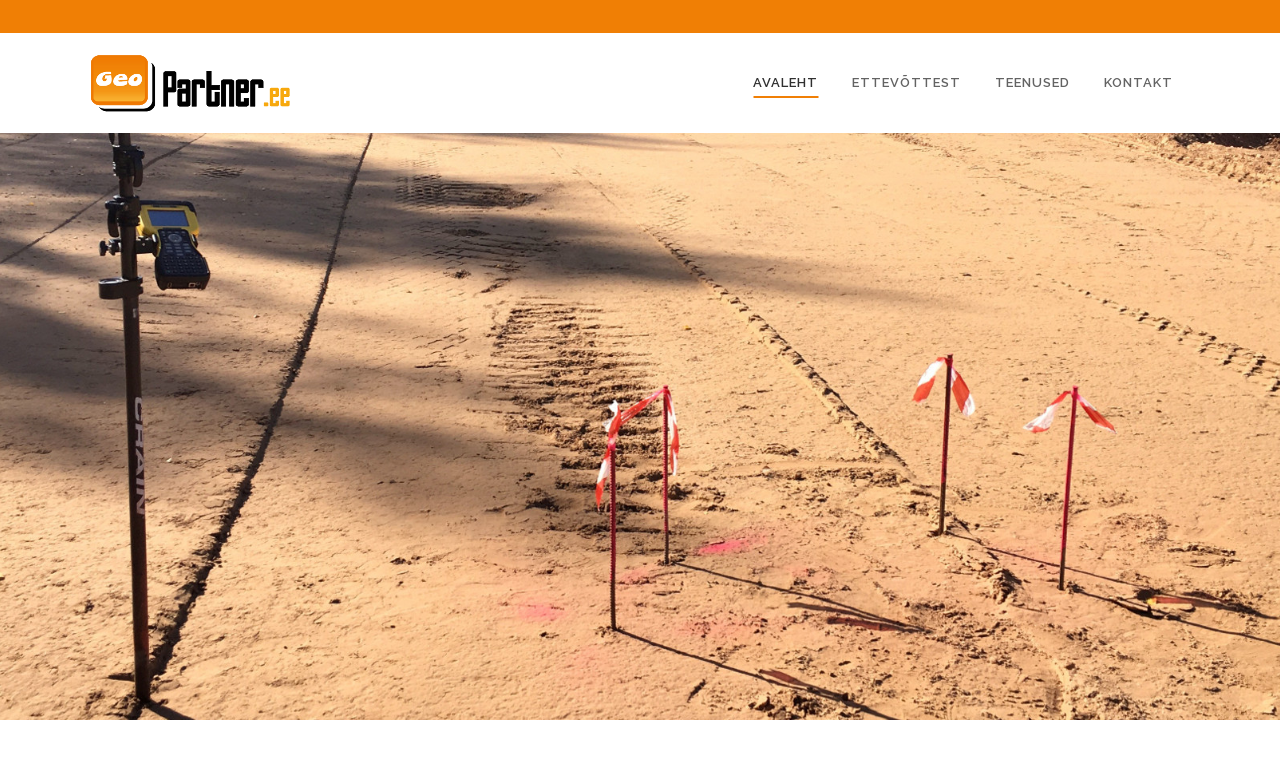

--- FILE ---
content_type: text/html; charset=UTF-8
request_url: https://geopartner.ee/
body_size: 10588
content:
	<!DOCTYPE html>
<html dir="ltr" lang="et"
	prefix="og: https://ogp.me/ns#" >
<head>
	<meta charset="UTF-8" />
	
				<meta name="viewport" content="width=device-width,initial-scale=1,user-scalable=no">
		            <link rel="shortcut icon" type="image/x-icon" href="https://geopartner.ee/wp-content/uploads/2020/10/favicon.png">
            <link rel="apple-touch-icon" href="https://geopartner.ee/wp-content/uploads/2020/10/favicon.png"/>
        
	<link rel="profile" href="http://gmpg.org/xfn/11" />
	<link rel="pingback" href="https://geopartner.ee/xmlrpc.php" />

	<title>Geodeesiateenused üle Eesti</title>

		<!-- All in One SEO 4.2.3.1 -->
		<meta name="description" content="Geodeesia ja maamõõtmise teenused: geodeetilised alusplaanid, hoonete, teede-, elektri-, side-, gaasi-, kütte-, vee- ja kanalisatsioonitrasside mõõdistamistööd. #" />
		<meta name="robots" content="max-image-preview:large" />
		<link rel="canonical" href="https://geopartner.ee/" />
		<meta name="generator" content="All in One SEO (AIOSEO) 4.2.3.1 " />
		<meta property="og:locale" content="et_EE" />
		<meta property="og:site_name" content="Geopartner OÜ | Geodeesiateenused üle Eesti" />
		<meta property="og:type" content="website" />
		<meta property="og:title" content="Geodeesiateenused üle Eesti" />
		<meta property="og:description" content="Geodeesia ja maamõõtmise teenused: geodeetilised alusplaanid, hoonete, teede-, elektri-, side-, gaasi-, kütte-, vee- ja kanalisatsioonitrasside mõõdistamistööd. #" />
		<meta property="og:url" content="https://geopartner.ee/" />
		<meta name="twitter:card" content="summary_large_image" />
		<meta name="twitter:title" content="Geodeesiateenused üle Eesti" />
		<meta name="twitter:description" content="Geodeesia ja maamõõtmise teenused: geodeetilised alusplaanid, hoonete, teede-, elektri-, side-, gaasi-, kütte-, vee- ja kanalisatsioonitrasside mõõdistamistööd. #" />
		<script type="application/ld+json" class="aioseo-schema">
			{"@context":"https:\/\/schema.org","@graph":[{"@type":"WebSite","@id":"https:\/\/geopartner.ee\/#website","url":"https:\/\/geopartner.ee\/","name":"Geopartner O\u00dc","description":"Geodeesiateenused \u00fcle Eesti","inLanguage":"et","publisher":{"@id":"https:\/\/geopartner.ee\/#organization"},"potentialAction":{"@type":"SearchAction","target":{"@type":"EntryPoint","urlTemplate":"https:\/\/geopartner.ee\/?s={search_term_string}"},"query-input":"required name=search_term_string"}},{"@type":"Organization","@id":"https:\/\/geopartner.ee\/#organization","name":"Geopartner O\u00dc","url":"https:\/\/geopartner.ee\/","contactPoint":{"@type":"ContactPoint","telephone":"+3725161615","contactType":"none"}},{"@type":"BreadcrumbList","@id":"https:\/\/geopartner.ee\/#breadcrumblist","itemListElement":[{"@type":"ListItem","@id":"https:\/\/geopartner.ee\/#listItem","position":1,"item":{"@type":"WebPage","@id":"https:\/\/geopartner.ee\/","name":"Home","description":"Geodeesia ja maam\u00f5\u00f5tmise teenused: geodeetilised alusplaanid, hoonete, teede-, elektri-, side-, gaasi-, k\u00fctte-, vee- ja kanalisatsioonitrasside m\u00f5\u00f5distamist\u00f6\u00f6d. #","url":"https:\/\/geopartner.ee\/"},"nextItem":"https:\/\/geopartner.ee\/#listItem"},{"@type":"ListItem","@id":"https:\/\/geopartner.ee\/#listItem","position":2,"item":{"@type":"WebPage","@id":"https:\/\/geopartner.ee\/","name":"Avaleht","description":"Geodeesia ja maam\u00f5\u00f5tmise teenused: geodeetilised alusplaanid, hoonete, teede-, elektri-, side-, gaasi-, k\u00fctte-, vee- ja kanalisatsioonitrasside m\u00f5\u00f5distamist\u00f6\u00f6d. #","url":"https:\/\/geopartner.ee\/"},"previousItem":"https:\/\/geopartner.ee\/#listItem"}]},{"@type":"WebPage","@id":"https:\/\/geopartner.ee\/#webpage","url":"https:\/\/geopartner.ee\/","name":"Geodeesiateenused \u00fcle Eesti","description":"Geodeesia ja maam\u00f5\u00f5tmise teenused: geodeetilised alusplaanid, hoonete, teede-, elektri-, side-, gaasi-, k\u00fctte-, vee- ja kanalisatsioonitrasside m\u00f5\u00f5distamist\u00f6\u00f6d. #","inLanguage":"et","isPartOf":{"@id":"https:\/\/geopartner.ee\/#website"},"breadcrumb":{"@id":"https:\/\/geopartner.ee\/#breadcrumblist"},"datePublished":"2020-10-07T14:08:09+03:00","dateModified":"2024-08-16T10:04:28+03:00"}]}
		</script>
		<!-- All in One SEO -->

<link rel='dns-prefetch' href='//www.google.com' />
<link rel='dns-prefetch' href='//fonts.googleapis.com' />
<link rel='dns-prefetch' href='//s.w.org' />
<link rel="alternate" type="application/rss+xml" title="Geopartner OÜ &raquo; RSS" href="https://geopartner.ee/feed/" />
<link rel="alternate" type="application/rss+xml" title="Geopartner OÜ &raquo; Kommentaaride RSS" href="https://geopartner.ee/comments/feed/" />
<script type="text/javascript">
window._wpemojiSettings = {"baseUrl":"https:\/\/s.w.org\/images\/core\/emoji\/14.0.0\/72x72\/","ext":".png","svgUrl":"https:\/\/s.w.org\/images\/core\/emoji\/14.0.0\/svg\/","svgExt":".svg","source":{"concatemoji":"https:\/\/geopartner.ee\/wp-includes\/js\/wp-emoji-release.min.js?ver=9a082511a15f937d4ee5551140f696f0"}};
/*! This file is auto-generated */
!function(e,a,t){var n,r,o,i=a.createElement("canvas"),p=i.getContext&&i.getContext("2d");function s(e,t){var a=String.fromCharCode,e=(p.clearRect(0,0,i.width,i.height),p.fillText(a.apply(this,e),0,0),i.toDataURL());return p.clearRect(0,0,i.width,i.height),p.fillText(a.apply(this,t),0,0),e===i.toDataURL()}function c(e){var t=a.createElement("script");t.src=e,t.defer=t.type="text/javascript",a.getElementsByTagName("head")[0].appendChild(t)}for(o=Array("flag","emoji"),t.supports={everything:!0,everythingExceptFlag:!0},r=0;r<o.length;r++)t.supports[o[r]]=function(e){if(!p||!p.fillText)return!1;switch(p.textBaseline="top",p.font="600 32px Arial",e){case"flag":return s([127987,65039,8205,9895,65039],[127987,65039,8203,9895,65039])?!1:!s([55356,56826,55356,56819],[55356,56826,8203,55356,56819])&&!s([55356,57332,56128,56423,56128,56418,56128,56421,56128,56430,56128,56423,56128,56447],[55356,57332,8203,56128,56423,8203,56128,56418,8203,56128,56421,8203,56128,56430,8203,56128,56423,8203,56128,56447]);case"emoji":return!s([129777,127995,8205,129778,127999],[129777,127995,8203,129778,127999])}return!1}(o[r]),t.supports.everything=t.supports.everything&&t.supports[o[r]],"flag"!==o[r]&&(t.supports.everythingExceptFlag=t.supports.everythingExceptFlag&&t.supports[o[r]]);t.supports.everythingExceptFlag=t.supports.everythingExceptFlag&&!t.supports.flag,t.DOMReady=!1,t.readyCallback=function(){t.DOMReady=!0},t.supports.everything||(n=function(){t.readyCallback()},a.addEventListener?(a.addEventListener("DOMContentLoaded",n,!1),e.addEventListener("load",n,!1)):(e.attachEvent("onload",n),a.attachEvent("onreadystatechange",function(){"complete"===a.readyState&&t.readyCallback()})),(e=t.source||{}).concatemoji?c(e.concatemoji):e.wpemoji&&e.twemoji&&(c(e.twemoji),c(e.wpemoji)))}(window,document,window._wpemojiSettings);
</script>
<style type="text/css">
img.wp-smiley,
img.emoji {
	display: inline !important;
	border: none !important;
	box-shadow: none !important;
	height: 1em !important;
	width: 1em !important;
	margin: 0 0.07em !important;
	vertical-align: -0.1em !important;
	background: none !important;
	padding: 0 !important;
}
</style>
	<link rel='stylesheet' id='wp-block-library-css'  href='https://geopartner.ee/wp-includes/css/dist/block-library/style.min.css?ver=9a082511a15f937d4ee5551140f696f0' type='text/css' media='all' />
<style id='global-styles-inline-css' type='text/css'>
body{--wp--preset--color--black: #000000;--wp--preset--color--cyan-bluish-gray: #abb8c3;--wp--preset--color--white: #ffffff;--wp--preset--color--pale-pink: #f78da7;--wp--preset--color--vivid-red: #cf2e2e;--wp--preset--color--luminous-vivid-orange: #ff6900;--wp--preset--color--luminous-vivid-amber: #fcb900;--wp--preset--color--light-green-cyan: #7bdcb5;--wp--preset--color--vivid-green-cyan: #00d084;--wp--preset--color--pale-cyan-blue: #8ed1fc;--wp--preset--color--vivid-cyan-blue: #0693e3;--wp--preset--color--vivid-purple: #9b51e0;--wp--preset--gradient--vivid-cyan-blue-to-vivid-purple: linear-gradient(135deg,rgba(6,147,227,1) 0%,rgb(155,81,224) 100%);--wp--preset--gradient--light-green-cyan-to-vivid-green-cyan: linear-gradient(135deg,rgb(122,220,180) 0%,rgb(0,208,130) 100%);--wp--preset--gradient--luminous-vivid-amber-to-luminous-vivid-orange: linear-gradient(135deg,rgba(252,185,0,1) 0%,rgba(255,105,0,1) 100%);--wp--preset--gradient--luminous-vivid-orange-to-vivid-red: linear-gradient(135deg,rgba(255,105,0,1) 0%,rgb(207,46,46) 100%);--wp--preset--gradient--very-light-gray-to-cyan-bluish-gray: linear-gradient(135deg,rgb(238,238,238) 0%,rgb(169,184,195) 100%);--wp--preset--gradient--cool-to-warm-spectrum: linear-gradient(135deg,rgb(74,234,220) 0%,rgb(151,120,209) 20%,rgb(207,42,186) 40%,rgb(238,44,130) 60%,rgb(251,105,98) 80%,rgb(254,248,76) 100%);--wp--preset--gradient--blush-light-purple: linear-gradient(135deg,rgb(255,206,236) 0%,rgb(152,150,240) 100%);--wp--preset--gradient--blush-bordeaux: linear-gradient(135deg,rgb(254,205,165) 0%,rgb(254,45,45) 50%,rgb(107,0,62) 100%);--wp--preset--gradient--luminous-dusk: linear-gradient(135deg,rgb(255,203,112) 0%,rgb(199,81,192) 50%,rgb(65,88,208) 100%);--wp--preset--gradient--pale-ocean: linear-gradient(135deg,rgb(255,245,203) 0%,rgb(182,227,212) 50%,rgb(51,167,181) 100%);--wp--preset--gradient--electric-grass: linear-gradient(135deg,rgb(202,248,128) 0%,rgb(113,206,126) 100%);--wp--preset--gradient--midnight: linear-gradient(135deg,rgb(2,3,129) 0%,rgb(40,116,252) 100%);--wp--preset--duotone--dark-grayscale: url('#wp-duotone-dark-grayscale');--wp--preset--duotone--grayscale: url('#wp-duotone-grayscale');--wp--preset--duotone--purple-yellow: url('#wp-duotone-purple-yellow');--wp--preset--duotone--blue-red: url('#wp-duotone-blue-red');--wp--preset--duotone--midnight: url('#wp-duotone-midnight');--wp--preset--duotone--magenta-yellow: url('#wp-duotone-magenta-yellow');--wp--preset--duotone--purple-green: url('#wp-duotone-purple-green');--wp--preset--duotone--blue-orange: url('#wp-duotone-blue-orange');--wp--preset--font-size--small: 13px;--wp--preset--font-size--medium: 20px;--wp--preset--font-size--large: 36px;--wp--preset--font-size--x-large: 42px;}.has-black-color{color: var(--wp--preset--color--black) !important;}.has-cyan-bluish-gray-color{color: var(--wp--preset--color--cyan-bluish-gray) !important;}.has-white-color{color: var(--wp--preset--color--white) !important;}.has-pale-pink-color{color: var(--wp--preset--color--pale-pink) !important;}.has-vivid-red-color{color: var(--wp--preset--color--vivid-red) !important;}.has-luminous-vivid-orange-color{color: var(--wp--preset--color--luminous-vivid-orange) !important;}.has-luminous-vivid-amber-color{color: var(--wp--preset--color--luminous-vivid-amber) !important;}.has-light-green-cyan-color{color: var(--wp--preset--color--light-green-cyan) !important;}.has-vivid-green-cyan-color{color: var(--wp--preset--color--vivid-green-cyan) !important;}.has-pale-cyan-blue-color{color: var(--wp--preset--color--pale-cyan-blue) !important;}.has-vivid-cyan-blue-color{color: var(--wp--preset--color--vivid-cyan-blue) !important;}.has-vivid-purple-color{color: var(--wp--preset--color--vivid-purple) !important;}.has-black-background-color{background-color: var(--wp--preset--color--black) !important;}.has-cyan-bluish-gray-background-color{background-color: var(--wp--preset--color--cyan-bluish-gray) !important;}.has-white-background-color{background-color: var(--wp--preset--color--white) !important;}.has-pale-pink-background-color{background-color: var(--wp--preset--color--pale-pink) !important;}.has-vivid-red-background-color{background-color: var(--wp--preset--color--vivid-red) !important;}.has-luminous-vivid-orange-background-color{background-color: var(--wp--preset--color--luminous-vivid-orange) !important;}.has-luminous-vivid-amber-background-color{background-color: var(--wp--preset--color--luminous-vivid-amber) !important;}.has-light-green-cyan-background-color{background-color: var(--wp--preset--color--light-green-cyan) !important;}.has-vivid-green-cyan-background-color{background-color: var(--wp--preset--color--vivid-green-cyan) !important;}.has-pale-cyan-blue-background-color{background-color: var(--wp--preset--color--pale-cyan-blue) !important;}.has-vivid-cyan-blue-background-color{background-color: var(--wp--preset--color--vivid-cyan-blue) !important;}.has-vivid-purple-background-color{background-color: var(--wp--preset--color--vivid-purple) !important;}.has-black-border-color{border-color: var(--wp--preset--color--black) !important;}.has-cyan-bluish-gray-border-color{border-color: var(--wp--preset--color--cyan-bluish-gray) !important;}.has-white-border-color{border-color: var(--wp--preset--color--white) !important;}.has-pale-pink-border-color{border-color: var(--wp--preset--color--pale-pink) !important;}.has-vivid-red-border-color{border-color: var(--wp--preset--color--vivid-red) !important;}.has-luminous-vivid-orange-border-color{border-color: var(--wp--preset--color--luminous-vivid-orange) !important;}.has-luminous-vivid-amber-border-color{border-color: var(--wp--preset--color--luminous-vivid-amber) !important;}.has-light-green-cyan-border-color{border-color: var(--wp--preset--color--light-green-cyan) !important;}.has-vivid-green-cyan-border-color{border-color: var(--wp--preset--color--vivid-green-cyan) !important;}.has-pale-cyan-blue-border-color{border-color: var(--wp--preset--color--pale-cyan-blue) !important;}.has-vivid-cyan-blue-border-color{border-color: var(--wp--preset--color--vivid-cyan-blue) !important;}.has-vivid-purple-border-color{border-color: var(--wp--preset--color--vivid-purple) !important;}.has-vivid-cyan-blue-to-vivid-purple-gradient-background{background: var(--wp--preset--gradient--vivid-cyan-blue-to-vivid-purple) !important;}.has-light-green-cyan-to-vivid-green-cyan-gradient-background{background: var(--wp--preset--gradient--light-green-cyan-to-vivid-green-cyan) !important;}.has-luminous-vivid-amber-to-luminous-vivid-orange-gradient-background{background: var(--wp--preset--gradient--luminous-vivid-amber-to-luminous-vivid-orange) !important;}.has-luminous-vivid-orange-to-vivid-red-gradient-background{background: var(--wp--preset--gradient--luminous-vivid-orange-to-vivid-red) !important;}.has-very-light-gray-to-cyan-bluish-gray-gradient-background{background: var(--wp--preset--gradient--very-light-gray-to-cyan-bluish-gray) !important;}.has-cool-to-warm-spectrum-gradient-background{background: var(--wp--preset--gradient--cool-to-warm-spectrum) !important;}.has-blush-light-purple-gradient-background{background: var(--wp--preset--gradient--blush-light-purple) !important;}.has-blush-bordeaux-gradient-background{background: var(--wp--preset--gradient--blush-bordeaux) !important;}.has-luminous-dusk-gradient-background{background: var(--wp--preset--gradient--luminous-dusk) !important;}.has-pale-ocean-gradient-background{background: var(--wp--preset--gradient--pale-ocean) !important;}.has-electric-grass-gradient-background{background: var(--wp--preset--gradient--electric-grass) !important;}.has-midnight-gradient-background{background: var(--wp--preset--gradient--midnight) !important;}.has-small-font-size{font-size: var(--wp--preset--font-size--small) !important;}.has-medium-font-size{font-size: var(--wp--preset--font-size--medium) !important;}.has-large-font-size{font-size: var(--wp--preset--font-size--large) !important;}.has-x-large-font-size{font-size: var(--wp--preset--font-size--x-large) !important;}
</style>
<link rel='stylesheet' id='contact-form-7-css'  href='https://geopartner.ee/wp-content/plugins/contact-form-7/includes/css/styles.css?ver=5.6.1' type='text/css' media='all' />
<link rel='stylesheet' id='mediaelement-css'  href='https://geopartner.ee/wp-includes/js/mediaelement/mediaelementplayer-legacy.min.css?ver=4.2.16' type='text/css' media='all' />
<link rel='stylesheet' id='wp-mediaelement-css'  href='https://geopartner.ee/wp-includes/js/mediaelement/wp-mediaelement.min.css?ver=9a082511a15f937d4ee5551140f696f0' type='text/css' media='all' />
<link rel='stylesheet' id='bridge-default-style-css'  href='https://geopartner.ee/wp-content/themes/geo2/style.css?ver=9a082511a15f937d4ee5551140f696f0' type='text/css' media='all' />
<link rel='stylesheet' id='bridge-qode-font_awesome-css'  href='https://geopartner.ee/wp-content/themes/geo2/css/font-awesome/css/font-awesome.min.css?ver=9a082511a15f937d4ee5551140f696f0' type='text/css' media='all' />
<link rel='stylesheet' id='bridge-qode-font_elegant-css'  href='https://geopartner.ee/wp-content/themes/geo2/css/elegant-icons/style.min.css?ver=9a082511a15f937d4ee5551140f696f0' type='text/css' media='all' />
<link rel='stylesheet' id='bridge-qode-linea_icons-css'  href='https://geopartner.ee/wp-content/themes/geo2/css/linea-icons/style.css?ver=9a082511a15f937d4ee5551140f696f0' type='text/css' media='all' />
<link rel='stylesheet' id='bridge-qode-dripicons-css'  href='https://geopartner.ee/wp-content/themes/geo2/css/dripicons/dripicons.css?ver=9a082511a15f937d4ee5551140f696f0' type='text/css' media='all' />
<link rel='stylesheet' id='bridge-qode-kiko-css'  href='https://geopartner.ee/wp-content/themes/geo2/css/kiko/kiko-all.css?ver=9a082511a15f937d4ee5551140f696f0' type='text/css' media='all' />
<link rel='stylesheet' id='bridge-qode-font_awesome_5-css'  href='https://geopartner.ee/wp-content/themes/geo2/css/font-awesome-5/css/font-awesome-5.min.css?ver=9a082511a15f937d4ee5551140f696f0' type='text/css' media='all' />
<link rel='stylesheet' id='bridge-stylesheet-css'  href='https://geopartner.ee/wp-content/themes/geo2/css/stylesheet.min.css?ver=9a082511a15f937d4ee5551140f696f0' type='text/css' media='all' />
<style id='bridge-stylesheet-inline-css' type='text/css'>
   .page-id-62.disabled_footer_top .footer_top_holder, .page-id-62.disabled_footer_bottom .footer_bottom_holder { display: none;}


</style>
<link rel='stylesheet' id='bridge-print-css'  href='https://geopartner.ee/wp-content/themes/geo2/css/print.css?ver=9a082511a15f937d4ee5551140f696f0' type='text/css' media='all' />
<link rel='stylesheet' id='bridge-style-dynamic-css'  href='https://geopartner.ee/wp-content/themes/geo2/css/style_dynamic_callback.php?ver=9a082511a15f937d4ee5551140f696f0' type='text/css' media='all' />
<link rel='stylesheet' id='bridge-responsive-css'  href='https://geopartner.ee/wp-content/themes/geo2/css/responsive.min.css?ver=9a082511a15f937d4ee5551140f696f0' type='text/css' media='all' />
<link rel='stylesheet' id='bridge-style-dynamic-responsive-css'  href='https://geopartner.ee/wp-content/themes/geo2/css/style_dynamic_responsive_callback.php?ver=9a082511a15f937d4ee5551140f696f0' type='text/css' media='all' />
<link rel='stylesheet' id='js_composer_front-css'  href='https://geopartner.ee/wp-content/plugins/js_composer/assets/css/js_composer.min.css?ver=6.7.0' type='text/css' media='all' />
<link rel='stylesheet' id='bridge-style-handle-google-fonts-css'  href='https://fonts.googleapis.com/css?family=Raleway%3A100%2C200%2C300%2C400%2C500%2C600%2C700%2C800%2C900%2C100italic%2C300italic%2C400italic%2C700italic&#038;subset=latin%2Clatin-ext&#038;ver=1.0.0' type='text/css' media='all' />
<link rel='stylesheet' id='bridge-core-dashboard-style-css'  href='https://geopartner.ee/wp-content/plugins/bridge-core/modules/core-dashboard/assets/css/core-dashboard.min.css?ver=9a082511a15f937d4ee5551140f696f0' type='text/css' media='all' />
<script type='text/javascript' src='https://geopartner.ee/wp-includes/js/jquery/jquery.min.js?ver=3.6.0' id='jquery-core-js'></script>
<script type='text/javascript' src='https://geopartner.ee/wp-includes/js/jquery/jquery-migrate.min.js?ver=3.3.2' id='jquery-migrate-js'></script>
<link rel="https://api.w.org/" href="https://geopartner.ee/wp-json/" /><link rel="alternate" type="application/json" href="https://geopartner.ee/wp-json/wp/v2/pages/62" /><link rel="EditURI" type="application/rsd+xml" title="RSD" href="https://geopartner.ee/xmlrpc.php?rsd" />
<link rel="wlwmanifest" type="application/wlwmanifest+xml" href="https://geopartner.ee/wp-includes/wlwmanifest.xml" /> 

<link rel='shortlink' href='https://geopartner.ee/' />
<link rel="alternate" type="application/json+oembed" href="https://geopartner.ee/wp-json/oembed/1.0/embed?url=https%3A%2F%2Fgeopartner.ee%2F" />
<link rel="alternate" type="text/xml+oembed" href="https://geopartner.ee/wp-json/oembed/1.0/embed?url=https%3A%2F%2Fgeopartner.ee%2F&#038;format=xml" />
<meta name="generator" content="Powered by WPBakery Page Builder - drag and drop page builder for WordPress."/>
<style type="text/css" data-type="vc_shortcodes-custom-css">.vc_custom_1602081023765{padding-top: 40px !important;padding-bottom: 20px !important;}.vc_custom_1602081028505{padding-top: 20px !important;padding-bottom: 40px !important;}.vc_custom_1602083694520{padding-top: 60px !important;padding-bottom: 60px !important;background-image: url(https://geopartner.ee/wp-content/uploads/2020/10/geo_taust2.jpg?id=80) !important;}.vc_custom_1602081909864{padding-top: 60px !important;padding-bottom: 60px !important;}.vc_custom_1602081757752{padding-bottom: 40px !important;background-color: rgba(0,0,0,0.38) !important;*background-color: rgb(0,0,0) !important;}.vc_custom_1602081798054{padding-bottom: 40px !important;background-color: rgba(0,0,0,0.61) !important;*background-color: rgb(0,0,0) !important;}</style><noscript><style> .wpb_animate_when_almost_visible { opacity: 1; }</style></noscript></head>

<body class="home page-template page-template-full_width page-template-full_width-php page page-id-62 bridge-core-2.9.8  qode-title-hidden qode-theme-ver-28.2 qode-theme-bridge qode_header_in_grid wpb-js-composer js-comp-ver-6.7.0 vc_responsive" itemscope itemtype="http://schema.org/WebPage">


<svg xmlns="http://www.w3.org/2000/svg" viewBox="0 0 0 0" width="0" height="0" focusable="false" role="none" style="visibility: hidden; position: absolute; left: -9999px; overflow: hidden;" ><defs><filter id="wp-duotone-dark-grayscale"><feColorMatrix color-interpolation-filters="sRGB" type="matrix" values=" .299 .587 .114 0 0 .299 .587 .114 0 0 .299 .587 .114 0 0 .299 .587 .114 0 0 " /><feComponentTransfer color-interpolation-filters="sRGB" ><feFuncR type="table" tableValues="0 0.49803921568627" /><feFuncG type="table" tableValues="0 0.49803921568627" /><feFuncB type="table" tableValues="0 0.49803921568627" /><feFuncA type="table" tableValues="1 1" /></feComponentTransfer><feComposite in2="SourceGraphic" operator="in" /></filter></defs></svg><svg xmlns="http://www.w3.org/2000/svg" viewBox="0 0 0 0" width="0" height="0" focusable="false" role="none" style="visibility: hidden; position: absolute; left: -9999px; overflow: hidden;" ><defs><filter id="wp-duotone-grayscale"><feColorMatrix color-interpolation-filters="sRGB" type="matrix" values=" .299 .587 .114 0 0 .299 .587 .114 0 0 .299 .587 .114 0 0 .299 .587 .114 0 0 " /><feComponentTransfer color-interpolation-filters="sRGB" ><feFuncR type="table" tableValues="0 1" /><feFuncG type="table" tableValues="0 1" /><feFuncB type="table" tableValues="0 1" /><feFuncA type="table" tableValues="1 1" /></feComponentTransfer><feComposite in2="SourceGraphic" operator="in" /></filter></defs></svg><svg xmlns="http://www.w3.org/2000/svg" viewBox="0 0 0 0" width="0" height="0" focusable="false" role="none" style="visibility: hidden; position: absolute; left: -9999px; overflow: hidden;" ><defs><filter id="wp-duotone-purple-yellow"><feColorMatrix color-interpolation-filters="sRGB" type="matrix" values=" .299 .587 .114 0 0 .299 .587 .114 0 0 .299 .587 .114 0 0 .299 .587 .114 0 0 " /><feComponentTransfer color-interpolation-filters="sRGB" ><feFuncR type="table" tableValues="0.54901960784314 0.98823529411765" /><feFuncG type="table" tableValues="0 1" /><feFuncB type="table" tableValues="0.71764705882353 0.25490196078431" /><feFuncA type="table" tableValues="1 1" /></feComponentTransfer><feComposite in2="SourceGraphic" operator="in" /></filter></defs></svg><svg xmlns="http://www.w3.org/2000/svg" viewBox="0 0 0 0" width="0" height="0" focusable="false" role="none" style="visibility: hidden; position: absolute; left: -9999px; overflow: hidden;" ><defs><filter id="wp-duotone-blue-red"><feColorMatrix color-interpolation-filters="sRGB" type="matrix" values=" .299 .587 .114 0 0 .299 .587 .114 0 0 .299 .587 .114 0 0 .299 .587 .114 0 0 " /><feComponentTransfer color-interpolation-filters="sRGB" ><feFuncR type="table" tableValues="0 1" /><feFuncG type="table" tableValues="0 0.27843137254902" /><feFuncB type="table" tableValues="0.5921568627451 0.27843137254902" /><feFuncA type="table" tableValues="1 1" /></feComponentTransfer><feComposite in2="SourceGraphic" operator="in" /></filter></defs></svg><svg xmlns="http://www.w3.org/2000/svg" viewBox="0 0 0 0" width="0" height="0" focusable="false" role="none" style="visibility: hidden; position: absolute; left: -9999px; overflow: hidden;" ><defs><filter id="wp-duotone-midnight"><feColorMatrix color-interpolation-filters="sRGB" type="matrix" values=" .299 .587 .114 0 0 .299 .587 .114 0 0 .299 .587 .114 0 0 .299 .587 .114 0 0 " /><feComponentTransfer color-interpolation-filters="sRGB" ><feFuncR type="table" tableValues="0 0" /><feFuncG type="table" tableValues="0 0.64705882352941" /><feFuncB type="table" tableValues="0 1" /><feFuncA type="table" tableValues="1 1" /></feComponentTransfer><feComposite in2="SourceGraphic" operator="in" /></filter></defs></svg><svg xmlns="http://www.w3.org/2000/svg" viewBox="0 0 0 0" width="0" height="0" focusable="false" role="none" style="visibility: hidden; position: absolute; left: -9999px; overflow: hidden;" ><defs><filter id="wp-duotone-magenta-yellow"><feColorMatrix color-interpolation-filters="sRGB" type="matrix" values=" .299 .587 .114 0 0 .299 .587 .114 0 0 .299 .587 .114 0 0 .299 .587 .114 0 0 " /><feComponentTransfer color-interpolation-filters="sRGB" ><feFuncR type="table" tableValues="0.78039215686275 1" /><feFuncG type="table" tableValues="0 0.94901960784314" /><feFuncB type="table" tableValues="0.35294117647059 0.47058823529412" /><feFuncA type="table" tableValues="1 1" /></feComponentTransfer><feComposite in2="SourceGraphic" operator="in" /></filter></defs></svg><svg xmlns="http://www.w3.org/2000/svg" viewBox="0 0 0 0" width="0" height="0" focusable="false" role="none" style="visibility: hidden; position: absolute; left: -9999px; overflow: hidden;" ><defs><filter id="wp-duotone-purple-green"><feColorMatrix color-interpolation-filters="sRGB" type="matrix" values=" .299 .587 .114 0 0 .299 .587 .114 0 0 .299 .587 .114 0 0 .299 .587 .114 0 0 " /><feComponentTransfer color-interpolation-filters="sRGB" ><feFuncR type="table" tableValues="0.65098039215686 0.40392156862745" /><feFuncG type="table" tableValues="0 1" /><feFuncB type="table" tableValues="0.44705882352941 0.4" /><feFuncA type="table" tableValues="1 1" /></feComponentTransfer><feComposite in2="SourceGraphic" operator="in" /></filter></defs></svg><svg xmlns="http://www.w3.org/2000/svg" viewBox="0 0 0 0" width="0" height="0" focusable="false" role="none" style="visibility: hidden; position: absolute; left: -9999px; overflow: hidden;" ><defs><filter id="wp-duotone-blue-orange"><feColorMatrix color-interpolation-filters="sRGB" type="matrix" values=" .299 .587 .114 0 0 .299 .587 .114 0 0 .299 .587 .114 0 0 .299 .587 .114 0 0 " /><feComponentTransfer color-interpolation-filters="sRGB" ><feFuncR type="table" tableValues="0.098039215686275 1" /><feFuncG type="table" tableValues="0 0.66274509803922" /><feFuncB type="table" tableValues="0.84705882352941 0.41960784313725" /><feFuncA type="table" tableValues="1 1" /></feComponentTransfer><feComposite in2="SourceGraphic" operator="in" /></filter></defs></svg>

<div class="wrapper">
	<div class="wrapper_inner">

    
		<!-- Google Analytics start -->
				<!-- Google Analytics end -->

		
	<header class=" has_top scroll_header_top_area  regular page_header">
    <div class="header_inner clearfix">
                <div class="header_top_bottom_holder">
            	<div class="header_top clearfix" style='' >
				<div class="container">
			<div class="container_inner clearfix">
														<div class="left">
						<div class="inner">
													</div>
					</div>
					<div class="right">
						<div class="inner">
													</div>
					</div>
													</div>
		</div>
		</div>

            <div class="header_bottom clearfix" style='' >
                                <div class="container">
                    <div class="container_inner clearfix">
                                                    
                            <div class="header_inner_left">
                                									<div class="mobile_menu_button">
		<span>
			<i class="qode_icon_font_awesome fa fa-bars " ></i>		</span>
	</div>
                                <div class="logo_wrapper" >
	<div class="q_logo">
		<a itemprop="url" href="https://geopartner.ee/" >
             <img itemprop="image" class="normal" src="https://geopartner.ee/wp-content/uploads/2020/10/geopartner_logo2.png" alt="Logo"> 			 <img itemprop="image" class="light" src="https://geopartner.ee/wp-content/uploads/2020/10/geopartner_logo2.png" alt="Logo"/> 			 <img itemprop="image" class="dark" src="https://geopartner.ee/wp-content/uploads/2020/10/geopartner_logo2.png" alt="Logo"/> 			 <img itemprop="image" class="sticky" src="https://geopartner.ee/wp-content/uploads/2020/10/geopartner_logo2.png" alt="Logo"/> 			 <img itemprop="image" class="mobile" src="https://geopartner.ee/wp-content/uploads/2020/10/geopartner_logo2.png" alt="Logo"/> 					</a>
	</div>
	</div>                                                            </div>
                                                                    <div class="header_inner_right">
                                        <div class="side_menu_button_wrapper right">
                                                                                                                                    <div class="side_menu_button">
                                                                                                                                                
                                            </div>
                                        </div>
                                    </div>
                                
                                
                                <nav class="main_menu drop_down right">
                                    <ul id="menu-main-menu" class=""><li id="nav-menu-item-93" class="menu-item menu-item-type-post_type menu-item-object-page menu-item-home current-menu-item page_item page-item-62 current_page_item active narrow"><a href="https://geopartner.ee/" class=" current "><i class="menu_icon blank fa"></i><span>Avaleht<span class="underline_dash"></span></span><span class="plus"></span></a></li>
<li id="nav-menu-item-25" class="menu-item menu-item-type-post_type menu-item-object-page  narrow"><a href="https://geopartner.ee/ettevottest/" class=""><i class="menu_icon blank fa"></i><span>Ettevõttest<span class="underline_dash"></span></span><span class="plus"></span></a></li>
<li id="nav-menu-item-40" class="menu-item menu-item-type-post_type menu-item-object-page  narrow"><a href="https://geopartner.ee/geodeetilised-tood/" class=""><i class="menu_icon blank fa"></i><span>Teenused<span class="underline_dash"></span></span><span class="plus"></span></a></li>
<li id="nav-menu-item-16" class="menu-item menu-item-type-post_type menu-item-object-page  narrow"><a href="https://geopartner.ee/kontakt/" class=""><i class="menu_icon blank fa"></i><span>Kontakt<span class="underline_dash"></span></span><span class="plus"></span></a></li>
</ul>                                </nav>
                                							    <nav class="mobile_menu">
	<ul id="menu-main-menu-1" class=""><li id="mobile-menu-item-93" class="menu-item menu-item-type-post_type menu-item-object-page menu-item-home current-menu-item page_item page-item-62 current_page_item active"><a href="https://geopartner.ee/" class=" current "><span>Avaleht</span></a><span class="mobile_arrow"><i class="fa fa-angle-right"></i><i class="fa fa-angle-down"></i></span></li>
<li id="mobile-menu-item-25" class="menu-item menu-item-type-post_type menu-item-object-page "><a href="https://geopartner.ee/ettevottest/" class=""><span>Ettevõttest</span></a><span class="mobile_arrow"><i class="fa fa-angle-right"></i><i class="fa fa-angle-down"></i></span></li>
<li id="mobile-menu-item-40" class="menu-item menu-item-type-post_type menu-item-object-page "><a href="https://geopartner.ee/geodeetilised-tood/" class=""><span>Teenused</span></a><span class="mobile_arrow"><i class="fa fa-angle-right"></i><i class="fa fa-angle-down"></i></span></li>
<li id="mobile-menu-item-16" class="menu-item menu-item-type-post_type menu-item-object-page "><a href="https://geopartner.ee/kontakt/" class=""><span>Kontakt</span></a><span class="mobile_arrow"><i class="fa fa-angle-right"></i><i class="fa fa-angle-down"></i></span></li>
</ul></nav>                                                                                        </div>
                    </div>
                                    </div>
            </div>
        </div>
</header>	<a id="back_to_top" href="#">
        <span class="fa-stack">
            <i class="qode_icon_font_awesome fa fa-arrow-up " ></i>        </span>
	</a>
	
	
    
    	
    
    <div class="content  has_slider">
        <div class="content_inner  ">
    							<div class="q_slider"><div class="q_slider_inner">
			<div id="qode-home"       class="carousel slide  full_screen  q_auto_start   header_not_transparent  " data-slide_animation="6000"  data-parallax="no" style=""><div class="qode_slider_preloader"><div class="ajax_loader" style="margin-top:67px;"><div class="ajax_loader_1"><div class="pulse"></div></div></div></div><div class="carousel-inner relative_position" ><div class="item    "   style="  "><div class="image" style="background-image:url(https://geopartner.ee/wp-content/uploads/2020/10/Avaleht-nr2-1.jpg);"><img itemprop="image" src="https://geopartner.ee/wp-content/uploads/2020/10/Avaleht-nr2-1.jpg" alt="1"></div><div class="slider_content_outer"><div class="slider_content " style="width:50%;left: 25%;top: 20%;"  data-0=" opacity: 1; width:50%; left: 25%; top: 20%;"  data-300=" opacity: 0; left: 25%; top: 10%;"><div class="text all_at_once no_subtitle no_separator"><p class="q_slide_text"  ><span></span></p></div></div></div></div></div></div>			</div></div>
			<div class="full_width">
	<div class="full_width_inner" >
										<div      class="vc_row wpb_row section vc_row-fluid " style=' text-align:left;'><div class=" full_section_inner clearfix"><div class="wpb_column vc_column_container vc_col-sm-12"><div class="vc_column-inner"><div class="wpb_wrapper"><div class="call_to_action normal" style=""><div class="container_inner"><div class="two_columns_75_25 clearfix"><div class="text_wrapper column1"><div class="call_to_action_text " style="">„Oleme aastate jooksul mõõdistanud üle 3000 objekti“</div></div><div class="button_wrapper column2"><a itemprop="url" href="https://geopartner.ee/kontakt/" class="qbutton white " target="" style="" >Hinnapäring</a></div></div></div></div></div></div></div></div></div><div      class="vc_row wpb_row section vc_row-fluid  vc_custom_1602081023765 grid_section" style=' text-align:left;'><div class=" section_inner clearfix"><div class='section_inner_margin clearfix'><div class="wpb_column vc_column_container vc_col-sm-4"><div class="vc_column-inner"><div class="wpb_wrapper"><div class='q_icon_with_title medium normal_icon center qode_iwt_hover_enabled '><div class="icon_holder " style=" "><span data-icon-type="normal"   style="" class="qode_iwt_icon_holder q_font_awsome_icon fa-3x  "><i class="qode_icon_font_awesome fa fa-asterisk qode_iwt_icon_element" style="" ></i></span></div><div class="icon_text_holder" style=""><div class="icon_text_inner" style=""><h5 class="icon_title" style="">Teostusmõõdistus</h5><p style=''>Teede, platside ja kommunikatsioonide mahamärkimine, teostusmõõdistamine ja dokumenteerimine.</p><a itemprop='url' class='icon_with_title_link' href='http://geopartner.ee/teostusmoodistus/' target='_self' style=''>Vaata täpsemalt</a></div></div></div></div></div></div><div class="wpb_column vc_column_container vc_col-sm-4"><div class="vc_column-inner"><div class="wpb_wrapper"><div class='q_icon_with_title medium normal_icon center qode_iwt_hover_enabled '><div class="icon_holder " style=" "><span data-icon-type="normal"   style="" class="qode_iwt_icon_holder q_font_awsome_icon fa-3x  "><i class="qode_icon_font_awesome fa fa-asterisk qode_iwt_icon_element" style="" ></i></span></div><div class="icon_text_holder" style=""><div class="icon_text_inner" style=""><h5 class="icon_title" style="">Topo-geodeetilised tööd</h5><p style=''>Geodeetiliste alusplaanide mõõdistamine.</p><a itemprop='url' class='icon_with_title_link' href='http://geopartner.ee/topo-geodeetilised-tood/' target='_self' style=''>Vaata täpsemalt</a></div></div></div></div></div></div><div class="wpb_column vc_column_container vc_col-sm-4"><div class="vc_column-inner"><div class="wpb_wrapper"><div class='q_icon_with_title medium normal_icon center qode_iwt_hover_enabled '><div class="icon_holder " style=" "><span data-icon-type="normal"   style="" class="qode_iwt_icon_holder q_font_awsome_icon fa-3x  "><i class="qode_icon_font_awesome fa fa-asterisk qode_iwt_icon_element" style="" ></i></span></div><div class="icon_text_holder" style=""><div class="icon_text_inner" style=""><h5 class="icon_title" style="">3D-mudelid</h5><p style=''>Loome masinehituse ja muude vajalike objektide ehituse jaoks 3D-mudeleid.</p><a itemprop='url' class='icon_with_title_link' href='https://geopartner.ee/3d-mudelid/' target='_self' style=''>Vaata täpsemalt</a></div></div></div></div></div></div></div></div></div><div      class="vc_row wpb_row section vc_row-fluid  vc_custom_1602081028505 grid_section" style=' text-align:left;'><div class=" section_inner clearfix"><div class='section_inner_margin clearfix'><div class="wpb_column vc_column_container vc_col-sm-4"><div class="vc_column-inner"><div class="wpb_wrapper"><div class='q_icon_with_title medium normal_icon center qode_iwt_hover_enabled '><div class="icon_holder " style=" "><span data-icon-type="normal"   style="" class="qode_iwt_icon_holder q_font_awsome_icon fa-3x  "><i class="qode_icon_font_awesome fa fa-asterisk qode_iwt_icon_element" style="" ></i></span></div><div class="icon_text_holder" style=""><div class="icon_text_inner" style=""><h5 class="icon_title" style="">Droonimõõdistamised</h5><p style=''>Pakume drooniga mõõtmis- ja jäädvustustöid</p><a itemprop='url' class='icon_with_title_link' href='https://geopartner.ee/droonimoodistamised/' target='_self' style=''>Vaata täpsemalt</a></div></div></div></div></div></div><div class="wpb_column vc_column_container vc_col-sm-4"><div class="vc_column-inner"><div class="wpb_wrapper"><div class='q_icon_with_title medium normal_icon center qode_iwt_hover_enabled '><div class="icon_holder " style=" "><span data-icon-type="normal"   style="" class="qode_iwt_icon_holder q_font_awsome_icon fa-3x  "><i class="qode_icon_font_awesome fa fa-asterisk qode_iwt_icon_element" style="" ></i></span></div><div class="icon_text_holder" style=""><div class="icon_text_inner" style=""><h5 class="icon_title" style="">Ehitusgeodeetilised tööd</h5><p style=''>Ehitiste, teede ja trasside geodeetiline teenindamine.</p><a itemprop='url' class='icon_with_title_link' href='http://geopartner.ee/ehitusgeodeetilised-tood/' target='_self' style=''>Vaata täpsemalt</a></div></div></div></div></div></div><div class="wpb_column vc_column_container vc_col-sm-4"><div class="vc_column-inner"><div class="wpb_wrapper"><div class='q_icon_with_title medium normal_icon center qode_iwt_hover_enabled '><div class="icon_holder " style=" "><span data-icon-type="normal"   style="" class="qode_iwt_icon_holder q_font_awsome_icon fa-3x  "><i class="qode_icon_font_awesome fa fa-asterisk qode_iwt_icon_element" style="" ></i></span></div><div class="icon_text_holder" style=""><div class="icon_text_inner" style=""><h5 class="icon_title" style="">Hoonete mõõdistustööd</h5><p style=''>Hoonete detailne mõõdistamine.</p><a itemprop='url' class='icon_with_title_link' href='http://geopartner.ee/hoonete-moodistustood/' target='_self' style=''>Vaata täpsemalt</a></div></div></div></div></div></div></div></div></div><div      class="vc_row wpb_row section vc_row-fluid  vc_custom_1602083694520" style=' text-align:left;'><div class=" full_section_inner clearfix"><div class="wpb_column vc_column_container vc_col-sm-12"><div class="vc_column-inner"><div class="wpb_wrapper"><div      class="vc_row wpb_row section vc_row-fluid vc_inner  vc_custom_1602081909864 grid_section" style=' text-align:left;'><div class=" section_inner clearfix"><div class='section_inner_margin clearfix'><div class="wpb_column vc_column_container vc_col-sm-6 vc_col-has-fill"><div class="vc_column-inner vc_custom_1602081757752"><div class="wpb_wrapper">
	<div class="wpb_text_column wpb_content_element ">
		<div class="wpb_wrapper">
			<h2><span style="color: #ffffff;">Koostöö</span></h2>

		</div> 
	</div> <div class="separator  small left  " style="background-color: #ffffff;"></div>

	<div class="wpb_text_column wpb_content_element ">
		<div class="wpb_wrapper">
			<p><span style="color: #ffffff;">Meie ettevõte on partneriks erinevates etappides mitmesugustele ehitusvaldkonna ettevõtetele, aga ka avaliku sektori tellijatele ning eraklientidele. Meie teenuste hulka kuuluvad erinevad geodeetilised tööd: topo-geodeetilised mõõdistamised, ehitusgeodeetilised mõõdistamised, hoonete mõõdistamised ja teostusmõõdistused ning ka maakorralduslikud tööd.</span></p>

		</div> 
	</div> </div></div></div><div class="wpb_column vc_column_container vc_col-sm-6 vc_col-has-fill"><div class="vc_column-inner vc_custom_1602081798054"><div class="wpb_wrapper">
	<div class="wpb_text_column wpb_content_element ">
		<div class="wpb_wrapper">
			<h2><span style="color: #ffffff;">Meeskond</span></h2>

		</div> 
	</div> <div class="separator  small left  " style="background-color: #ffffff;"></div>

	<div class="wpb_text_column wpb_content_element ">
		<div class="wpb_wrapper">
			<p><span style="color: #ffffff;">Geopartner OÜ alustalaks on töötajad, kellel on kõrgharidus geodeesia erialal ning kes on geodeesiamaastikul töötanud juba aastast 1998. Oleme oma tööd tehes kiired ja paindlikud, mis võimaldab pakkuda meie klientidele täpset ja kvaliteetset teenust konkurentsivõimelise maksumusega.</span></p>

		</div> 
	</div> </div></div></div></div></div></div></div></div></div></div></div>
										 
												</div>
	</div>
				
	</div>
</div>



	<footer >
		<div class="footer_inner clearfix">
				<div class="footer_top_holder">
            			<div class="footer_top">
								<div class="container">
					<div class="container_inner">
																	<div class="two_columns_50_50 clearfix">
								<div class="column1 footer_col1">
									<div class="column_inner">
										<div id="media_image-2" class="widget widget_media_image"><img width="200" height="58" src="https://geopartner.ee/wp-content/uploads/2020/10/geopartner_logo2.png" class="image wp-image-10  attachment-full size-full" alt="" loading="lazy" style="max-width: 100%; height: auto;" /></div>									</div>
								</div>
								<div class="column2 footer_col2">
									<div class="column_inner">
										<div id="text-3" class="widget widget_text"><h5>Geopartner OÜ</h5>			<div class="textwidget"><p>Telefon: +372 51 61615<br />
E-post: <a href="mailto:info@geopartner.ee">info@geopartner.ee</a><br />
Kaupmehe 6, Tartu, Eesti.</p>
</div>
		</div>									</div>
								</div>
							</div>
															</div>
				</div>
							</div>
					</div>
							<div class="footer_bottom_holder">
                									<div class="footer_bottom">
							<div class="textwidget"><p>&copy; <script>document.write(new Date().getFullYear());</script> &#8211; <a href="https://kodulehetegemine.com/" title="Kodulehe tegemine" rel="nofollow noopener" target="_blank">Teemant</a></p>
</div>
					</div>
								</div>
				</div>
	</footer>
		
</div>
</div>
<script type="text/html" id="wpb-modifications"></script><script type='text/javascript' src='https://geopartner.ee/wp-includes/js/dist/vendor/regenerator-runtime.min.js?ver=0.13.9' id='regenerator-runtime-js'></script>
<script type='text/javascript' src='https://geopartner.ee/wp-includes/js/dist/vendor/wp-polyfill.min.js?ver=3.15.0' id='wp-polyfill-js'></script>
<script type='text/javascript' id='contact-form-7-js-extra'>
/* <![CDATA[ */
var wpcf7 = {"api":{"root":"https:\/\/geopartner.ee\/wp-json\/","namespace":"contact-form-7\/v1"}};
/* ]]> */
</script>
<script type='text/javascript' src='https://geopartner.ee/wp-content/plugins/contact-form-7/includes/js/index.js?ver=5.6.1' id='contact-form-7-js'></script>
<script type='text/javascript' src='https://geopartner.ee/wp-content/themes/geo2/js/plugins/doubletaptogo.js?ver=9a082511a15f937d4ee5551140f696f0' id='doubleTapToGo-js'></script>
<script type='text/javascript' src='https://geopartner.ee/wp-content/themes/geo2/js/plugins/modernizr.min.js?ver=9a082511a15f937d4ee5551140f696f0' id='modernizr-js'></script>
<script type='text/javascript' src='https://geopartner.ee/wp-content/themes/geo2/js/plugins/jquery.appear.js?ver=9a082511a15f937d4ee5551140f696f0' id='appear-js'></script>
<script type='text/javascript' src='https://geopartner.ee/wp-includes/js/hoverIntent.min.js?ver=1.10.2' id='hoverIntent-js'></script>
<script type='text/javascript' src='https://geopartner.ee/wp-content/themes/geo2/js/plugins/counter.js?ver=9a082511a15f937d4ee5551140f696f0' id='counter-js'></script>
<script type='text/javascript' src='https://geopartner.ee/wp-content/themes/geo2/js/plugins/easypiechart.js?ver=9a082511a15f937d4ee5551140f696f0' id='easyPieChart-js'></script>
<script type='text/javascript' src='https://geopartner.ee/wp-content/themes/geo2/js/plugins/mixitup.js?ver=9a082511a15f937d4ee5551140f696f0' id='mixItUp-js'></script>
<script type='text/javascript' src='https://geopartner.ee/wp-content/themes/geo2/js/plugins/jquery.prettyPhoto.js?ver=9a082511a15f937d4ee5551140f696f0' id='prettyphoto-js'></script>
<script type='text/javascript' src='https://geopartner.ee/wp-content/themes/geo2/js/plugins/jquery.fitvids.js?ver=9a082511a15f937d4ee5551140f696f0' id='fitvids-js'></script>
<script type='text/javascript' src='https://geopartner.ee/wp-content/themes/geo2/js/plugins/jquery.flexslider-min.js?ver=9a082511a15f937d4ee5551140f696f0' id='flexslider-js'></script>
<script type='text/javascript' id='mediaelement-core-js-before'>
var mejsL10n = {"language":"et","strings":{"mejs.download-file":"Laadi alla","mejs.install-flash":"Sinu veebilehitsejal ei ole Flashi m\u00e4ngija kas paigaldatud v\u00f5i sisse l\u00fclitatud. Palun l\u00fclita vastav plugin sisse v\u00f5i laadi selle uusim versioon alla aadressilt https:\/\/get.adobe.com\/flashplayer\/","mejs.fullscreen":"\u00dcleekraanire\u017eiim","mejs.play":"Esita","mejs.pause":"Paus","mejs.time-slider":"Ajaliugur","mejs.time-help-text":"Vasak\/parem nooleklahv liiguvad edasi sekundi kaupa, \u00fcles\/alla klahvid k\u00fcmne sekundi jagu.","mejs.live-broadcast":"Otse\u00fclekanne","mejs.volume-help-text":"Helitugevuse suurendamiseks v\u00f5i v\u00e4hendamiseks kasuta nooleklahve \u00fcles\/alla.","mejs.unmute":"T\u00fchista vaigistus","mejs.mute":"Tumm","mejs.volume-slider":"Helinivoo liugur","mejs.video-player":"Videoesitaja","mejs.audio-player":"Audioesitaja","mejs.captions-subtitles":"Tiitrid","mejs.captions-chapters":"Peat\u00fckid","mejs.none":"Puudub","mejs.afrikaans":"Afrikaansi","mejs.albanian":"Albaania","mejs.arabic":"Araabia","mejs.belarusian":"Valgevene","mejs.bulgarian":"Bulgaaria","mejs.catalan":"Katalaani","mejs.chinese":"Hiina","mejs.chinese-simplified":"Hiina (lihtsustatud)","mejs.chinese-traditional":"Hiina (traditsiooniline)","mejs.croatian":"Horvaadi","mejs.czech":"T\u0161ehhi","mejs.danish":"Taani","mejs.dutch":"Hollandi","mejs.english":"Inglise","mejs.estonian":"Eesti","mejs.filipino":"Filipiini","mejs.finnish":"Soome","mejs.french":"Prantsuse","mejs.galician":"Galeego","mejs.german":"Saksa","mejs.greek":"Kreeka","mejs.haitian-creole":"Haiiti kreooli","mejs.hebrew":"Heebrea","mejs.hindi":"Hindi","mejs.hungarian":"Ungari","mejs.icelandic":"Islandi","mejs.indonesian":"Indoneesia","mejs.irish":"Iiri","mejs.italian":"Itaalia","mejs.japanese":"Jaapani","mejs.korean":"Korea","mejs.latvian":"L\u00e4ti","mejs.lithuanian":"Leedu","mejs.macedonian":"Makedoonia","mejs.malay":"Malai","mejs.maltese":"Malta","mejs.norwegian":"Norra","mejs.persian":"P\u00e4rsia","mejs.polish":"Poola","mejs.portuguese":"Portugali","mejs.romanian":"Rumeenia","mejs.russian":"Vene","mejs.serbian":"Serbia","mejs.slovak":"Slovaki","mejs.slovenian":"Sloveeni","mejs.spanish":"Hispaania","mejs.swahili":"Suahiili","mejs.swedish":"Rootsi","mejs.tagalog":"Tagalogi","mejs.thai":"Tai","mejs.turkish":"T\u00fcrgi","mejs.ukrainian":"Ukraina","mejs.vietnamese":"Vietnami","mejs.welsh":"Uelsi","mejs.yiddish":"Jidi\u0161i (juudi)"}};
</script>
<script type='text/javascript' src='https://geopartner.ee/wp-includes/js/mediaelement/mediaelement-and-player.min.js?ver=4.2.16' id='mediaelement-core-js'></script>
<script type='text/javascript' src='https://geopartner.ee/wp-includes/js/mediaelement/mediaelement-migrate.min.js?ver=9a082511a15f937d4ee5551140f696f0' id='mediaelement-migrate-js'></script>
<script type='text/javascript' id='mediaelement-js-extra'>
/* <![CDATA[ */
var _wpmejsSettings = {"pluginPath":"\/wp-includes\/js\/mediaelement\/","classPrefix":"mejs-","stretching":"responsive"};
/* ]]> */
</script>
<script type='text/javascript' src='https://geopartner.ee/wp-includes/js/mediaelement/wp-mediaelement.min.js?ver=9a082511a15f937d4ee5551140f696f0' id='wp-mediaelement-js'></script>
<script type='text/javascript' src='https://geopartner.ee/wp-content/themes/geo2/js/plugins/infinitescroll.min.js?ver=9a082511a15f937d4ee5551140f696f0' id='infiniteScroll-js'></script>
<script type='text/javascript' src='https://geopartner.ee/wp-content/themes/geo2/js/plugins/jquery.waitforimages.js?ver=9a082511a15f937d4ee5551140f696f0' id='waitforimages-js'></script>
<script type='text/javascript' src='https://geopartner.ee/wp-includes/js/jquery/jquery.form.min.js?ver=4.3.0' id='jquery-form-js'></script>
<script type='text/javascript' src='https://geopartner.ee/wp-content/themes/geo2/js/plugins/waypoints.min.js?ver=9a082511a15f937d4ee5551140f696f0' id='waypoints-js'></script>
<script type='text/javascript' src='https://geopartner.ee/wp-content/themes/geo2/js/plugins/jplayer.min.js?ver=9a082511a15f937d4ee5551140f696f0' id='jplayer-js'></script>
<script type='text/javascript' src='https://geopartner.ee/wp-content/themes/geo2/js/plugins/bootstrap.carousel.js?ver=9a082511a15f937d4ee5551140f696f0' id='bootstrapCarousel-js'></script>
<script type='text/javascript' src='https://geopartner.ee/wp-content/themes/geo2/js/plugins/skrollr.js?ver=9a082511a15f937d4ee5551140f696f0' id='skrollr-js'></script>
<script type='text/javascript' src='https://geopartner.ee/wp-content/themes/geo2/js/plugins/Chart.min.js?ver=9a082511a15f937d4ee5551140f696f0' id='chart-js'></script>
<script type='text/javascript' src='https://geopartner.ee/wp-content/themes/geo2/js/plugins/jquery.easing.1.3.js?ver=9a082511a15f937d4ee5551140f696f0' id='easing-js'></script>
<script type='text/javascript' src='https://geopartner.ee/wp-content/themes/geo2/js/plugins/abstractBaseClass.js?ver=9a082511a15f937d4ee5551140f696f0' id='abstractBaseClass-js'></script>
<script type='text/javascript' src='https://geopartner.ee/wp-content/themes/geo2/js/plugins/jquery.countdown.js?ver=9a082511a15f937d4ee5551140f696f0' id='countdown-js'></script>
<script type='text/javascript' src='https://geopartner.ee/wp-content/themes/geo2/js/plugins/jquery.multiscroll.min.js?ver=9a082511a15f937d4ee5551140f696f0' id='multiscroll-js'></script>
<script type='text/javascript' src='https://geopartner.ee/wp-content/themes/geo2/js/plugins/jquery.justifiedGallery.min.js?ver=9a082511a15f937d4ee5551140f696f0' id='justifiedGallery-js'></script>
<script type='text/javascript' src='https://geopartner.ee/wp-content/themes/geo2/js/plugins/bigtext.js?ver=9a082511a15f937d4ee5551140f696f0' id='bigtext-js'></script>
<script type='text/javascript' src='https://geopartner.ee/wp-content/themes/geo2/js/plugins/jquery.sticky-kit.min.js?ver=9a082511a15f937d4ee5551140f696f0' id='stickyKit-js'></script>
<script type='text/javascript' src='https://geopartner.ee/wp-content/themes/geo2/js/plugins/owl.carousel.min.js?ver=9a082511a15f937d4ee5551140f696f0' id='owlCarousel-js'></script>
<script type='text/javascript' src='https://geopartner.ee/wp-content/themes/geo2/js/plugins/typed.js?ver=9a082511a15f937d4ee5551140f696f0' id='typed-js'></script>
<script type='text/javascript' src='https://geopartner.ee/wp-content/themes/geo2/js/plugins/jquery.carouFredSel-6.2.1.min.js?ver=9a082511a15f937d4ee5551140f696f0' id='carouFredSel-js'></script>
<script type='text/javascript' src='https://geopartner.ee/wp-content/themes/geo2/js/plugins/lemmon-slider.min.js?ver=9a082511a15f937d4ee5551140f696f0' id='lemmonSlider-js'></script>
<script type='text/javascript' src='https://geopartner.ee/wp-content/themes/geo2/js/plugins/jquery.fullPage.min.js?ver=9a082511a15f937d4ee5551140f696f0' id='one_page_scroll-js'></script>
<script type='text/javascript' src='https://geopartner.ee/wp-content/themes/geo2/js/plugins/jquery.mousewheel.min.js?ver=9a082511a15f937d4ee5551140f696f0' id='mousewheel-js'></script>
<script type='text/javascript' src='https://geopartner.ee/wp-content/themes/geo2/js/plugins/jquery.touchSwipe.min.js?ver=9a082511a15f937d4ee5551140f696f0' id='touchSwipe-js'></script>
<script type='text/javascript' src='https://geopartner.ee/wp-content/themes/geo2/js/plugins/jquery.isotope.min.js?ver=9a082511a15f937d4ee5551140f696f0' id='isotope-js'></script>
<script type='text/javascript' src='https://geopartner.ee/wp-content/themes/geo2/js/plugins/packery-mode.pkgd.min.js?ver=9a082511a15f937d4ee5551140f696f0' id='packery-js'></script>
<script type='text/javascript' src='https://geopartner.ee/wp-content/themes/geo2/js/plugins/jquery.stretch.js?ver=9a082511a15f937d4ee5551140f696f0' id='stretch-js'></script>
<script type='text/javascript' src='https://geopartner.ee/wp-content/themes/geo2/js/plugins/imagesloaded.js?ver=9a082511a15f937d4ee5551140f696f0' id='imagesLoaded-js'></script>
<script type='text/javascript' src='https://geopartner.ee/wp-content/themes/geo2/js/plugins/rangeslider.min.js?ver=9a082511a15f937d4ee5551140f696f0' id='rangeSlider-js'></script>
<script type='text/javascript' src='https://geopartner.ee/wp-content/themes/geo2/js/plugins/jquery.event.move.js?ver=9a082511a15f937d4ee5551140f696f0' id='eventMove-js'></script>
<script type='text/javascript' src='https://geopartner.ee/wp-content/themes/geo2/js/plugins/jquery.twentytwenty.js?ver=9a082511a15f937d4ee5551140f696f0' id='twentytwenty-js'></script>
<script type='text/javascript' src='https://geopartner.ee/wp-content/themes/geo2/js/plugins/swiper.min.js?ver=9a082511a15f937d4ee5551140f696f0' id='swiper-js'></script>
<script type='text/javascript' src='https://geopartner.ee/wp-content/themes/geo2/js/default_dynamic_callback.php?ver=9a082511a15f937d4ee5551140f696f0' id='bridge-default-dynamic-js'></script>
<script type='text/javascript' id='bridge-default-js-extra'>
/* <![CDATA[ */
var QodeAdminAjax = {"ajaxurl":"https:\/\/geopartner.ee\/wp-admin\/admin-ajax.php"};
var qodeGlobalVars = {"vars":{"qodeAddingToCartLabel":"Adding to Cart...","page_scroll_amount_for_sticky":""}};
/* ]]> */
</script>
<script type='text/javascript' src='https://geopartner.ee/wp-content/themes/geo2/js/default.min.js?ver=9a082511a15f937d4ee5551140f696f0' id='bridge-default-js'></script>
<script type='text/javascript' src='https://geopartner.ee/wp-includes/js/comment-reply.min.js?ver=9a082511a15f937d4ee5551140f696f0' id='comment-reply-js'></script>
<script type='text/javascript' src='https://geopartner.ee/wp-content/plugins/js_composer/assets/js/dist/js_composer_front.min.js?ver=6.7.0' id='wpb_composer_front_js-js'></script>
<script type='text/javascript' id='qode-like-js-extra'>
/* <![CDATA[ */
var qodeLike = {"ajaxurl":"https:\/\/geopartner.ee\/wp-admin\/admin-ajax.php"};
/* ]]> */
</script>
<script type='text/javascript' src='https://geopartner.ee/wp-content/themes/geo2/js/plugins/qode-like.min.js?ver=9a082511a15f937d4ee5551140f696f0' id='qode-like-js'></script>
<script type='text/javascript' src='https://www.google.com/recaptcha/api.js?render=6Lc_C9UZAAAAAJ2nTlryVcoSVpgHrCo4yLZBNR8H&#038;ver=3.0' id='google-recaptcha-js'></script>
<script type='text/javascript' id='wpcf7-recaptcha-js-extra'>
/* <![CDATA[ */
var wpcf7_recaptcha = {"sitekey":"6Lc_C9UZAAAAAJ2nTlryVcoSVpgHrCo4yLZBNR8H","actions":{"homepage":"homepage","contactform":"contactform"}};
/* ]]> */
</script>
<script type='text/javascript' src='https://geopartner.ee/wp-content/plugins/contact-form-7/modules/recaptcha/index.js?ver=5.6.1' id='wpcf7-recaptcha-js'></script>
</body>
</html>

--- FILE ---
content_type: text/html; charset=utf-8
request_url: https://www.google.com/recaptcha/api2/anchor?ar=1&k=6Lc_C9UZAAAAAJ2nTlryVcoSVpgHrCo4yLZBNR8H&co=aHR0cHM6Ly9nZW9wYXJ0bmVyLmVlOjQ0Mw..&hl=en&v=PoyoqOPhxBO7pBk68S4YbpHZ&size=invisible&anchor-ms=20000&execute-ms=30000&cb=jd1k28e0jgzh
body_size: 49714
content:
<!DOCTYPE HTML><html dir="ltr" lang="en"><head><meta http-equiv="Content-Type" content="text/html; charset=UTF-8">
<meta http-equiv="X-UA-Compatible" content="IE=edge">
<title>reCAPTCHA</title>
<style type="text/css">
/* cyrillic-ext */
@font-face {
  font-family: 'Roboto';
  font-style: normal;
  font-weight: 400;
  font-stretch: 100%;
  src: url(//fonts.gstatic.com/s/roboto/v48/KFO7CnqEu92Fr1ME7kSn66aGLdTylUAMa3GUBHMdazTgWw.woff2) format('woff2');
  unicode-range: U+0460-052F, U+1C80-1C8A, U+20B4, U+2DE0-2DFF, U+A640-A69F, U+FE2E-FE2F;
}
/* cyrillic */
@font-face {
  font-family: 'Roboto';
  font-style: normal;
  font-weight: 400;
  font-stretch: 100%;
  src: url(//fonts.gstatic.com/s/roboto/v48/KFO7CnqEu92Fr1ME7kSn66aGLdTylUAMa3iUBHMdazTgWw.woff2) format('woff2');
  unicode-range: U+0301, U+0400-045F, U+0490-0491, U+04B0-04B1, U+2116;
}
/* greek-ext */
@font-face {
  font-family: 'Roboto';
  font-style: normal;
  font-weight: 400;
  font-stretch: 100%;
  src: url(//fonts.gstatic.com/s/roboto/v48/KFO7CnqEu92Fr1ME7kSn66aGLdTylUAMa3CUBHMdazTgWw.woff2) format('woff2');
  unicode-range: U+1F00-1FFF;
}
/* greek */
@font-face {
  font-family: 'Roboto';
  font-style: normal;
  font-weight: 400;
  font-stretch: 100%;
  src: url(//fonts.gstatic.com/s/roboto/v48/KFO7CnqEu92Fr1ME7kSn66aGLdTylUAMa3-UBHMdazTgWw.woff2) format('woff2');
  unicode-range: U+0370-0377, U+037A-037F, U+0384-038A, U+038C, U+038E-03A1, U+03A3-03FF;
}
/* math */
@font-face {
  font-family: 'Roboto';
  font-style: normal;
  font-weight: 400;
  font-stretch: 100%;
  src: url(//fonts.gstatic.com/s/roboto/v48/KFO7CnqEu92Fr1ME7kSn66aGLdTylUAMawCUBHMdazTgWw.woff2) format('woff2');
  unicode-range: U+0302-0303, U+0305, U+0307-0308, U+0310, U+0312, U+0315, U+031A, U+0326-0327, U+032C, U+032F-0330, U+0332-0333, U+0338, U+033A, U+0346, U+034D, U+0391-03A1, U+03A3-03A9, U+03B1-03C9, U+03D1, U+03D5-03D6, U+03F0-03F1, U+03F4-03F5, U+2016-2017, U+2034-2038, U+203C, U+2040, U+2043, U+2047, U+2050, U+2057, U+205F, U+2070-2071, U+2074-208E, U+2090-209C, U+20D0-20DC, U+20E1, U+20E5-20EF, U+2100-2112, U+2114-2115, U+2117-2121, U+2123-214F, U+2190, U+2192, U+2194-21AE, U+21B0-21E5, U+21F1-21F2, U+21F4-2211, U+2213-2214, U+2216-22FF, U+2308-230B, U+2310, U+2319, U+231C-2321, U+2336-237A, U+237C, U+2395, U+239B-23B7, U+23D0, U+23DC-23E1, U+2474-2475, U+25AF, U+25B3, U+25B7, U+25BD, U+25C1, U+25CA, U+25CC, U+25FB, U+266D-266F, U+27C0-27FF, U+2900-2AFF, U+2B0E-2B11, U+2B30-2B4C, U+2BFE, U+3030, U+FF5B, U+FF5D, U+1D400-1D7FF, U+1EE00-1EEFF;
}
/* symbols */
@font-face {
  font-family: 'Roboto';
  font-style: normal;
  font-weight: 400;
  font-stretch: 100%;
  src: url(//fonts.gstatic.com/s/roboto/v48/KFO7CnqEu92Fr1ME7kSn66aGLdTylUAMaxKUBHMdazTgWw.woff2) format('woff2');
  unicode-range: U+0001-000C, U+000E-001F, U+007F-009F, U+20DD-20E0, U+20E2-20E4, U+2150-218F, U+2190, U+2192, U+2194-2199, U+21AF, U+21E6-21F0, U+21F3, U+2218-2219, U+2299, U+22C4-22C6, U+2300-243F, U+2440-244A, U+2460-24FF, U+25A0-27BF, U+2800-28FF, U+2921-2922, U+2981, U+29BF, U+29EB, U+2B00-2BFF, U+4DC0-4DFF, U+FFF9-FFFB, U+10140-1018E, U+10190-1019C, U+101A0, U+101D0-101FD, U+102E0-102FB, U+10E60-10E7E, U+1D2C0-1D2D3, U+1D2E0-1D37F, U+1F000-1F0FF, U+1F100-1F1AD, U+1F1E6-1F1FF, U+1F30D-1F30F, U+1F315, U+1F31C, U+1F31E, U+1F320-1F32C, U+1F336, U+1F378, U+1F37D, U+1F382, U+1F393-1F39F, U+1F3A7-1F3A8, U+1F3AC-1F3AF, U+1F3C2, U+1F3C4-1F3C6, U+1F3CA-1F3CE, U+1F3D4-1F3E0, U+1F3ED, U+1F3F1-1F3F3, U+1F3F5-1F3F7, U+1F408, U+1F415, U+1F41F, U+1F426, U+1F43F, U+1F441-1F442, U+1F444, U+1F446-1F449, U+1F44C-1F44E, U+1F453, U+1F46A, U+1F47D, U+1F4A3, U+1F4B0, U+1F4B3, U+1F4B9, U+1F4BB, U+1F4BF, U+1F4C8-1F4CB, U+1F4D6, U+1F4DA, U+1F4DF, U+1F4E3-1F4E6, U+1F4EA-1F4ED, U+1F4F7, U+1F4F9-1F4FB, U+1F4FD-1F4FE, U+1F503, U+1F507-1F50B, U+1F50D, U+1F512-1F513, U+1F53E-1F54A, U+1F54F-1F5FA, U+1F610, U+1F650-1F67F, U+1F687, U+1F68D, U+1F691, U+1F694, U+1F698, U+1F6AD, U+1F6B2, U+1F6B9-1F6BA, U+1F6BC, U+1F6C6-1F6CF, U+1F6D3-1F6D7, U+1F6E0-1F6EA, U+1F6F0-1F6F3, U+1F6F7-1F6FC, U+1F700-1F7FF, U+1F800-1F80B, U+1F810-1F847, U+1F850-1F859, U+1F860-1F887, U+1F890-1F8AD, U+1F8B0-1F8BB, U+1F8C0-1F8C1, U+1F900-1F90B, U+1F93B, U+1F946, U+1F984, U+1F996, U+1F9E9, U+1FA00-1FA6F, U+1FA70-1FA7C, U+1FA80-1FA89, U+1FA8F-1FAC6, U+1FACE-1FADC, U+1FADF-1FAE9, U+1FAF0-1FAF8, U+1FB00-1FBFF;
}
/* vietnamese */
@font-face {
  font-family: 'Roboto';
  font-style: normal;
  font-weight: 400;
  font-stretch: 100%;
  src: url(//fonts.gstatic.com/s/roboto/v48/KFO7CnqEu92Fr1ME7kSn66aGLdTylUAMa3OUBHMdazTgWw.woff2) format('woff2');
  unicode-range: U+0102-0103, U+0110-0111, U+0128-0129, U+0168-0169, U+01A0-01A1, U+01AF-01B0, U+0300-0301, U+0303-0304, U+0308-0309, U+0323, U+0329, U+1EA0-1EF9, U+20AB;
}
/* latin-ext */
@font-face {
  font-family: 'Roboto';
  font-style: normal;
  font-weight: 400;
  font-stretch: 100%;
  src: url(//fonts.gstatic.com/s/roboto/v48/KFO7CnqEu92Fr1ME7kSn66aGLdTylUAMa3KUBHMdazTgWw.woff2) format('woff2');
  unicode-range: U+0100-02BA, U+02BD-02C5, U+02C7-02CC, U+02CE-02D7, U+02DD-02FF, U+0304, U+0308, U+0329, U+1D00-1DBF, U+1E00-1E9F, U+1EF2-1EFF, U+2020, U+20A0-20AB, U+20AD-20C0, U+2113, U+2C60-2C7F, U+A720-A7FF;
}
/* latin */
@font-face {
  font-family: 'Roboto';
  font-style: normal;
  font-weight: 400;
  font-stretch: 100%;
  src: url(//fonts.gstatic.com/s/roboto/v48/KFO7CnqEu92Fr1ME7kSn66aGLdTylUAMa3yUBHMdazQ.woff2) format('woff2');
  unicode-range: U+0000-00FF, U+0131, U+0152-0153, U+02BB-02BC, U+02C6, U+02DA, U+02DC, U+0304, U+0308, U+0329, U+2000-206F, U+20AC, U+2122, U+2191, U+2193, U+2212, U+2215, U+FEFF, U+FFFD;
}
/* cyrillic-ext */
@font-face {
  font-family: 'Roboto';
  font-style: normal;
  font-weight: 500;
  font-stretch: 100%;
  src: url(//fonts.gstatic.com/s/roboto/v48/KFO7CnqEu92Fr1ME7kSn66aGLdTylUAMa3GUBHMdazTgWw.woff2) format('woff2');
  unicode-range: U+0460-052F, U+1C80-1C8A, U+20B4, U+2DE0-2DFF, U+A640-A69F, U+FE2E-FE2F;
}
/* cyrillic */
@font-face {
  font-family: 'Roboto';
  font-style: normal;
  font-weight: 500;
  font-stretch: 100%;
  src: url(//fonts.gstatic.com/s/roboto/v48/KFO7CnqEu92Fr1ME7kSn66aGLdTylUAMa3iUBHMdazTgWw.woff2) format('woff2');
  unicode-range: U+0301, U+0400-045F, U+0490-0491, U+04B0-04B1, U+2116;
}
/* greek-ext */
@font-face {
  font-family: 'Roboto';
  font-style: normal;
  font-weight: 500;
  font-stretch: 100%;
  src: url(//fonts.gstatic.com/s/roboto/v48/KFO7CnqEu92Fr1ME7kSn66aGLdTylUAMa3CUBHMdazTgWw.woff2) format('woff2');
  unicode-range: U+1F00-1FFF;
}
/* greek */
@font-face {
  font-family: 'Roboto';
  font-style: normal;
  font-weight: 500;
  font-stretch: 100%;
  src: url(//fonts.gstatic.com/s/roboto/v48/KFO7CnqEu92Fr1ME7kSn66aGLdTylUAMa3-UBHMdazTgWw.woff2) format('woff2');
  unicode-range: U+0370-0377, U+037A-037F, U+0384-038A, U+038C, U+038E-03A1, U+03A3-03FF;
}
/* math */
@font-face {
  font-family: 'Roboto';
  font-style: normal;
  font-weight: 500;
  font-stretch: 100%;
  src: url(//fonts.gstatic.com/s/roboto/v48/KFO7CnqEu92Fr1ME7kSn66aGLdTylUAMawCUBHMdazTgWw.woff2) format('woff2');
  unicode-range: U+0302-0303, U+0305, U+0307-0308, U+0310, U+0312, U+0315, U+031A, U+0326-0327, U+032C, U+032F-0330, U+0332-0333, U+0338, U+033A, U+0346, U+034D, U+0391-03A1, U+03A3-03A9, U+03B1-03C9, U+03D1, U+03D5-03D6, U+03F0-03F1, U+03F4-03F5, U+2016-2017, U+2034-2038, U+203C, U+2040, U+2043, U+2047, U+2050, U+2057, U+205F, U+2070-2071, U+2074-208E, U+2090-209C, U+20D0-20DC, U+20E1, U+20E5-20EF, U+2100-2112, U+2114-2115, U+2117-2121, U+2123-214F, U+2190, U+2192, U+2194-21AE, U+21B0-21E5, U+21F1-21F2, U+21F4-2211, U+2213-2214, U+2216-22FF, U+2308-230B, U+2310, U+2319, U+231C-2321, U+2336-237A, U+237C, U+2395, U+239B-23B7, U+23D0, U+23DC-23E1, U+2474-2475, U+25AF, U+25B3, U+25B7, U+25BD, U+25C1, U+25CA, U+25CC, U+25FB, U+266D-266F, U+27C0-27FF, U+2900-2AFF, U+2B0E-2B11, U+2B30-2B4C, U+2BFE, U+3030, U+FF5B, U+FF5D, U+1D400-1D7FF, U+1EE00-1EEFF;
}
/* symbols */
@font-face {
  font-family: 'Roboto';
  font-style: normal;
  font-weight: 500;
  font-stretch: 100%;
  src: url(//fonts.gstatic.com/s/roboto/v48/KFO7CnqEu92Fr1ME7kSn66aGLdTylUAMaxKUBHMdazTgWw.woff2) format('woff2');
  unicode-range: U+0001-000C, U+000E-001F, U+007F-009F, U+20DD-20E0, U+20E2-20E4, U+2150-218F, U+2190, U+2192, U+2194-2199, U+21AF, U+21E6-21F0, U+21F3, U+2218-2219, U+2299, U+22C4-22C6, U+2300-243F, U+2440-244A, U+2460-24FF, U+25A0-27BF, U+2800-28FF, U+2921-2922, U+2981, U+29BF, U+29EB, U+2B00-2BFF, U+4DC0-4DFF, U+FFF9-FFFB, U+10140-1018E, U+10190-1019C, U+101A0, U+101D0-101FD, U+102E0-102FB, U+10E60-10E7E, U+1D2C0-1D2D3, U+1D2E0-1D37F, U+1F000-1F0FF, U+1F100-1F1AD, U+1F1E6-1F1FF, U+1F30D-1F30F, U+1F315, U+1F31C, U+1F31E, U+1F320-1F32C, U+1F336, U+1F378, U+1F37D, U+1F382, U+1F393-1F39F, U+1F3A7-1F3A8, U+1F3AC-1F3AF, U+1F3C2, U+1F3C4-1F3C6, U+1F3CA-1F3CE, U+1F3D4-1F3E0, U+1F3ED, U+1F3F1-1F3F3, U+1F3F5-1F3F7, U+1F408, U+1F415, U+1F41F, U+1F426, U+1F43F, U+1F441-1F442, U+1F444, U+1F446-1F449, U+1F44C-1F44E, U+1F453, U+1F46A, U+1F47D, U+1F4A3, U+1F4B0, U+1F4B3, U+1F4B9, U+1F4BB, U+1F4BF, U+1F4C8-1F4CB, U+1F4D6, U+1F4DA, U+1F4DF, U+1F4E3-1F4E6, U+1F4EA-1F4ED, U+1F4F7, U+1F4F9-1F4FB, U+1F4FD-1F4FE, U+1F503, U+1F507-1F50B, U+1F50D, U+1F512-1F513, U+1F53E-1F54A, U+1F54F-1F5FA, U+1F610, U+1F650-1F67F, U+1F687, U+1F68D, U+1F691, U+1F694, U+1F698, U+1F6AD, U+1F6B2, U+1F6B9-1F6BA, U+1F6BC, U+1F6C6-1F6CF, U+1F6D3-1F6D7, U+1F6E0-1F6EA, U+1F6F0-1F6F3, U+1F6F7-1F6FC, U+1F700-1F7FF, U+1F800-1F80B, U+1F810-1F847, U+1F850-1F859, U+1F860-1F887, U+1F890-1F8AD, U+1F8B0-1F8BB, U+1F8C0-1F8C1, U+1F900-1F90B, U+1F93B, U+1F946, U+1F984, U+1F996, U+1F9E9, U+1FA00-1FA6F, U+1FA70-1FA7C, U+1FA80-1FA89, U+1FA8F-1FAC6, U+1FACE-1FADC, U+1FADF-1FAE9, U+1FAF0-1FAF8, U+1FB00-1FBFF;
}
/* vietnamese */
@font-face {
  font-family: 'Roboto';
  font-style: normal;
  font-weight: 500;
  font-stretch: 100%;
  src: url(//fonts.gstatic.com/s/roboto/v48/KFO7CnqEu92Fr1ME7kSn66aGLdTylUAMa3OUBHMdazTgWw.woff2) format('woff2');
  unicode-range: U+0102-0103, U+0110-0111, U+0128-0129, U+0168-0169, U+01A0-01A1, U+01AF-01B0, U+0300-0301, U+0303-0304, U+0308-0309, U+0323, U+0329, U+1EA0-1EF9, U+20AB;
}
/* latin-ext */
@font-face {
  font-family: 'Roboto';
  font-style: normal;
  font-weight: 500;
  font-stretch: 100%;
  src: url(//fonts.gstatic.com/s/roboto/v48/KFO7CnqEu92Fr1ME7kSn66aGLdTylUAMa3KUBHMdazTgWw.woff2) format('woff2');
  unicode-range: U+0100-02BA, U+02BD-02C5, U+02C7-02CC, U+02CE-02D7, U+02DD-02FF, U+0304, U+0308, U+0329, U+1D00-1DBF, U+1E00-1E9F, U+1EF2-1EFF, U+2020, U+20A0-20AB, U+20AD-20C0, U+2113, U+2C60-2C7F, U+A720-A7FF;
}
/* latin */
@font-face {
  font-family: 'Roboto';
  font-style: normal;
  font-weight: 500;
  font-stretch: 100%;
  src: url(//fonts.gstatic.com/s/roboto/v48/KFO7CnqEu92Fr1ME7kSn66aGLdTylUAMa3yUBHMdazQ.woff2) format('woff2');
  unicode-range: U+0000-00FF, U+0131, U+0152-0153, U+02BB-02BC, U+02C6, U+02DA, U+02DC, U+0304, U+0308, U+0329, U+2000-206F, U+20AC, U+2122, U+2191, U+2193, U+2212, U+2215, U+FEFF, U+FFFD;
}
/* cyrillic-ext */
@font-face {
  font-family: 'Roboto';
  font-style: normal;
  font-weight: 900;
  font-stretch: 100%;
  src: url(//fonts.gstatic.com/s/roboto/v48/KFO7CnqEu92Fr1ME7kSn66aGLdTylUAMa3GUBHMdazTgWw.woff2) format('woff2');
  unicode-range: U+0460-052F, U+1C80-1C8A, U+20B4, U+2DE0-2DFF, U+A640-A69F, U+FE2E-FE2F;
}
/* cyrillic */
@font-face {
  font-family: 'Roboto';
  font-style: normal;
  font-weight: 900;
  font-stretch: 100%;
  src: url(//fonts.gstatic.com/s/roboto/v48/KFO7CnqEu92Fr1ME7kSn66aGLdTylUAMa3iUBHMdazTgWw.woff2) format('woff2');
  unicode-range: U+0301, U+0400-045F, U+0490-0491, U+04B0-04B1, U+2116;
}
/* greek-ext */
@font-face {
  font-family: 'Roboto';
  font-style: normal;
  font-weight: 900;
  font-stretch: 100%;
  src: url(//fonts.gstatic.com/s/roboto/v48/KFO7CnqEu92Fr1ME7kSn66aGLdTylUAMa3CUBHMdazTgWw.woff2) format('woff2');
  unicode-range: U+1F00-1FFF;
}
/* greek */
@font-face {
  font-family: 'Roboto';
  font-style: normal;
  font-weight: 900;
  font-stretch: 100%;
  src: url(//fonts.gstatic.com/s/roboto/v48/KFO7CnqEu92Fr1ME7kSn66aGLdTylUAMa3-UBHMdazTgWw.woff2) format('woff2');
  unicode-range: U+0370-0377, U+037A-037F, U+0384-038A, U+038C, U+038E-03A1, U+03A3-03FF;
}
/* math */
@font-face {
  font-family: 'Roboto';
  font-style: normal;
  font-weight: 900;
  font-stretch: 100%;
  src: url(//fonts.gstatic.com/s/roboto/v48/KFO7CnqEu92Fr1ME7kSn66aGLdTylUAMawCUBHMdazTgWw.woff2) format('woff2');
  unicode-range: U+0302-0303, U+0305, U+0307-0308, U+0310, U+0312, U+0315, U+031A, U+0326-0327, U+032C, U+032F-0330, U+0332-0333, U+0338, U+033A, U+0346, U+034D, U+0391-03A1, U+03A3-03A9, U+03B1-03C9, U+03D1, U+03D5-03D6, U+03F0-03F1, U+03F4-03F5, U+2016-2017, U+2034-2038, U+203C, U+2040, U+2043, U+2047, U+2050, U+2057, U+205F, U+2070-2071, U+2074-208E, U+2090-209C, U+20D0-20DC, U+20E1, U+20E5-20EF, U+2100-2112, U+2114-2115, U+2117-2121, U+2123-214F, U+2190, U+2192, U+2194-21AE, U+21B0-21E5, U+21F1-21F2, U+21F4-2211, U+2213-2214, U+2216-22FF, U+2308-230B, U+2310, U+2319, U+231C-2321, U+2336-237A, U+237C, U+2395, U+239B-23B7, U+23D0, U+23DC-23E1, U+2474-2475, U+25AF, U+25B3, U+25B7, U+25BD, U+25C1, U+25CA, U+25CC, U+25FB, U+266D-266F, U+27C0-27FF, U+2900-2AFF, U+2B0E-2B11, U+2B30-2B4C, U+2BFE, U+3030, U+FF5B, U+FF5D, U+1D400-1D7FF, U+1EE00-1EEFF;
}
/* symbols */
@font-face {
  font-family: 'Roboto';
  font-style: normal;
  font-weight: 900;
  font-stretch: 100%;
  src: url(//fonts.gstatic.com/s/roboto/v48/KFO7CnqEu92Fr1ME7kSn66aGLdTylUAMaxKUBHMdazTgWw.woff2) format('woff2');
  unicode-range: U+0001-000C, U+000E-001F, U+007F-009F, U+20DD-20E0, U+20E2-20E4, U+2150-218F, U+2190, U+2192, U+2194-2199, U+21AF, U+21E6-21F0, U+21F3, U+2218-2219, U+2299, U+22C4-22C6, U+2300-243F, U+2440-244A, U+2460-24FF, U+25A0-27BF, U+2800-28FF, U+2921-2922, U+2981, U+29BF, U+29EB, U+2B00-2BFF, U+4DC0-4DFF, U+FFF9-FFFB, U+10140-1018E, U+10190-1019C, U+101A0, U+101D0-101FD, U+102E0-102FB, U+10E60-10E7E, U+1D2C0-1D2D3, U+1D2E0-1D37F, U+1F000-1F0FF, U+1F100-1F1AD, U+1F1E6-1F1FF, U+1F30D-1F30F, U+1F315, U+1F31C, U+1F31E, U+1F320-1F32C, U+1F336, U+1F378, U+1F37D, U+1F382, U+1F393-1F39F, U+1F3A7-1F3A8, U+1F3AC-1F3AF, U+1F3C2, U+1F3C4-1F3C6, U+1F3CA-1F3CE, U+1F3D4-1F3E0, U+1F3ED, U+1F3F1-1F3F3, U+1F3F5-1F3F7, U+1F408, U+1F415, U+1F41F, U+1F426, U+1F43F, U+1F441-1F442, U+1F444, U+1F446-1F449, U+1F44C-1F44E, U+1F453, U+1F46A, U+1F47D, U+1F4A3, U+1F4B0, U+1F4B3, U+1F4B9, U+1F4BB, U+1F4BF, U+1F4C8-1F4CB, U+1F4D6, U+1F4DA, U+1F4DF, U+1F4E3-1F4E6, U+1F4EA-1F4ED, U+1F4F7, U+1F4F9-1F4FB, U+1F4FD-1F4FE, U+1F503, U+1F507-1F50B, U+1F50D, U+1F512-1F513, U+1F53E-1F54A, U+1F54F-1F5FA, U+1F610, U+1F650-1F67F, U+1F687, U+1F68D, U+1F691, U+1F694, U+1F698, U+1F6AD, U+1F6B2, U+1F6B9-1F6BA, U+1F6BC, U+1F6C6-1F6CF, U+1F6D3-1F6D7, U+1F6E0-1F6EA, U+1F6F0-1F6F3, U+1F6F7-1F6FC, U+1F700-1F7FF, U+1F800-1F80B, U+1F810-1F847, U+1F850-1F859, U+1F860-1F887, U+1F890-1F8AD, U+1F8B0-1F8BB, U+1F8C0-1F8C1, U+1F900-1F90B, U+1F93B, U+1F946, U+1F984, U+1F996, U+1F9E9, U+1FA00-1FA6F, U+1FA70-1FA7C, U+1FA80-1FA89, U+1FA8F-1FAC6, U+1FACE-1FADC, U+1FADF-1FAE9, U+1FAF0-1FAF8, U+1FB00-1FBFF;
}
/* vietnamese */
@font-face {
  font-family: 'Roboto';
  font-style: normal;
  font-weight: 900;
  font-stretch: 100%;
  src: url(//fonts.gstatic.com/s/roboto/v48/KFO7CnqEu92Fr1ME7kSn66aGLdTylUAMa3OUBHMdazTgWw.woff2) format('woff2');
  unicode-range: U+0102-0103, U+0110-0111, U+0128-0129, U+0168-0169, U+01A0-01A1, U+01AF-01B0, U+0300-0301, U+0303-0304, U+0308-0309, U+0323, U+0329, U+1EA0-1EF9, U+20AB;
}
/* latin-ext */
@font-face {
  font-family: 'Roboto';
  font-style: normal;
  font-weight: 900;
  font-stretch: 100%;
  src: url(//fonts.gstatic.com/s/roboto/v48/KFO7CnqEu92Fr1ME7kSn66aGLdTylUAMa3KUBHMdazTgWw.woff2) format('woff2');
  unicode-range: U+0100-02BA, U+02BD-02C5, U+02C7-02CC, U+02CE-02D7, U+02DD-02FF, U+0304, U+0308, U+0329, U+1D00-1DBF, U+1E00-1E9F, U+1EF2-1EFF, U+2020, U+20A0-20AB, U+20AD-20C0, U+2113, U+2C60-2C7F, U+A720-A7FF;
}
/* latin */
@font-face {
  font-family: 'Roboto';
  font-style: normal;
  font-weight: 900;
  font-stretch: 100%;
  src: url(//fonts.gstatic.com/s/roboto/v48/KFO7CnqEu92Fr1ME7kSn66aGLdTylUAMa3yUBHMdazQ.woff2) format('woff2');
  unicode-range: U+0000-00FF, U+0131, U+0152-0153, U+02BB-02BC, U+02C6, U+02DA, U+02DC, U+0304, U+0308, U+0329, U+2000-206F, U+20AC, U+2122, U+2191, U+2193, U+2212, U+2215, U+FEFF, U+FFFD;
}

</style>
<link rel="stylesheet" type="text/css" href="https://www.gstatic.com/recaptcha/releases/PoyoqOPhxBO7pBk68S4YbpHZ/styles__ltr.css">
<script nonce="2NULLO7XYp7LTkDf8a1Cag" type="text/javascript">window['__recaptcha_api'] = 'https://www.google.com/recaptcha/api2/';</script>
<script type="text/javascript" src="https://www.gstatic.com/recaptcha/releases/PoyoqOPhxBO7pBk68S4YbpHZ/recaptcha__en.js" nonce="2NULLO7XYp7LTkDf8a1Cag">
      
    </script></head>
<body><div id="rc-anchor-alert" class="rc-anchor-alert"></div>
<input type="hidden" id="recaptcha-token" value="[base64]">
<script type="text/javascript" nonce="2NULLO7XYp7LTkDf8a1Cag">
      recaptcha.anchor.Main.init("[\x22ainput\x22,[\x22bgdata\x22,\x22\x22,\[base64]/[base64]/[base64]/ZyhXLGgpOnEoW04sMjEsbF0sVywwKSxoKSxmYWxzZSxmYWxzZSl9Y2F0Y2goayl7RygzNTgsVyk/[base64]/[base64]/[base64]/[base64]/[base64]/[base64]/[base64]/bmV3IEJbT10oRFswXSk6dz09Mj9uZXcgQltPXShEWzBdLERbMV0pOnc9PTM/bmV3IEJbT10oRFswXSxEWzFdLERbMl0pOnc9PTQ/[base64]/[base64]/[base64]/[base64]/[base64]\\u003d\x22,\[base64]\\u003d\\u003d\x22,\x22ZMOLw7fCvBDCm8Ktw5vCgx/CthoGw5nDo8KfdsKaw6LCqsKtw6fCpUvDhhwbMcOkLXnCgEbDl3MJPcKZMD8Lw59UGglVO8OVwqnCq8KkccK4w7/Do1QQwpA8wqzCsy3DrcOKwr9WwpfDqxrDtwbDmGRIZMOuEETCjgDDrDHCr8O6w60/w7zCkcODHj3DoB9ow6JMZsKLDUbDnzM4S2HDv8K0U19Owrlmw5hXwrcBwq5AXsKmAsOCw54Twq00FcKhUMOhwqkbw7LDg0pRwqdpwo3Dl8KCw5TCjh9Fw6TCucOtHMK2w7vCqcOww4IkRAgjHMObd8OxNgMHwpoGA8OXwr/Drx8MFx3Cl8KDwq5lOsKxfEPDpcK0Alh6wohPw5jDgHTCiElAORTCl8KuJMKuwoUITjBgFQgwf8Kkw6p/JsOVPMK9WzJmw7DDi8KLwo8WBGrCjTvCv8KlBgVhTsKOLQXCj0rCmXl4fAUpw77CmsK3wonCk3bDusO1woIbGcKhw63Cr3zChMKfVsKHw58WO8Knwq/[base64]/wqRIwqljw6jCmMKNcCnCuxDCgsOabsKSw5wrw7bCnMOQw5/DggbCl0zDmjMBDcKiwrodwqoPw4NtVMOdV8OrwpHDkcO/[base64]/DqTzDhMOSwqTDg8O5w7LDhR3Dlw83w4HCkRbDulU9w6TCnsKEZ8KZw6PDl8O2w481wptsw5/[base64]/w7wLfgt+w7EFWMOpw7QbwrDCgcKWw7I7wozDhsO5asODKMKoS8KYw6nDl8OYwoQXdxwkX1IXIcKww57DtcKLwqDCuMO7w6tqwqkZOFYdfQzCvX5Sw60XMMOSwrfChi3Dq8K0dD/CpMKBworCvcORDcOAw6PDgMOBw5HCnGLCoVg4wrnCgMOYwoM1w4snw7fCpMO4w5w+DsOiPcOAccKIw73CtlYsfGw5w7LCrC8mwrfCicObwoJxKsOTw4h7w7fCiMKOwoVCw70/HTldFcKXw7JbwotNenvDq8KYHxs2w50HCFXCpsO/w75gU8KiwovDs0U3wolcw6fCrWvDkT1awpjDsSsENnBHO15Fc8KowoYtwqw/[base64]/CvMOBw4NCw5F8wpDCosKwwrDCuMO8O1/DkcK/wo1qwpNgwpE7wq85OMK9Q8OUw6Avwp40CAvCnVnCnsKhUsOwTDEcw7I8P8KbdSPDvW8FaMOnesKtb8OfOcOUw5HDusOZw7DCq8KCJsOPUcOVw5XDrXQ+wrHDgRXCtcKua2XDnVAJGMOQWMOKwqvDtzEGfsKjdsOowrhUWsOnDB42f3jCiRtUwp/Do8K/wrV5wooGGlVhAh/[base64]/w53Cu8OCwoA4dBV6wrAAIFrCkMOgw7LCpsKowo9aw4keHwtBTBMuVVxzwp1swofCj8OBwo7CqljCicKww7PDvFNbw7xUwpRYw7PDngzDkcKqw4/CmMOWw47ClC8ZYcKJeMKVw7tXUcKEwpfDvsOlA8OLS8K2wo/ChVQHw79+w67DscK5BMOXEF/Ch8OTwrlfw5PDscOaw6fDllM2w5HDsMOUw6InwozCmHhXwqJbKcO2wonDocKxEhrDlsOOwoNKVMOZQ8ORwqHDnFLDvC4Ywp/[base64]/DvSXDkypBEAIsRcKBwrTDrcKSX3HDkcKEBMOzIcOUwrPDnzsJYQJPwrnDvcOzwrd0w7TDoEbCmxjDpHQ4wpbCmUrDtTrCqWsqw4oOJVlSwoDCnjTChcOPw5rCoSLDpsOJC8OgNsKiw49SUXlcw74wwoxhexrDtmfDkA/DkCnDrArCi8KdEcOsw7oDwrvDlkPDq8K8wpJ9wpLDkMKIAHpADcOJN8KIwpoDwrdPw645LRbDux/DlcO/bwLCoMONOUtRw5tyZsKrw514w7I4ckYKw5bDgg7DlBXDhsOxO8O0KGDDtRdsY8KOw7/CicOVwofCrg5CAi3DjGjCk8OGw5DDuCbCo2HCt8KDQzPDqWzDlkXDqj7DiWXDn8KGwq09ScK1Y37DtF4qGR/CicOfw5YqwopwUMKtwr8lwoXCm8Okw6QXwprDssKuw7/CsGrDvRQ/wqHDkjXCuAABUF1sby8gwp15H8Opwr91w7t6wr3DsAXDhy5VRgdMw4zCgMO3HR4rw5vDtMKFw7rCicO8JBrCu8KVZHfCgA3CgWjDjsORwqjCqT0tw601UjULPMKZCjbDlB4Hd1LDrsKqwojDuMKidR/DuMO5w5o7BMKUw7nDosOvw5bCp8KvVsOjwpZSw6Uywp/CjcK0wpTCvsKUwqHDucKlwpbClVk4Ui/[base64]/QlPDtcOowrh9eEHCvcKFwrrDtVHDqWnCoX0Nw7/DvcK3ccOdXcKBIlvDpsOJcMKXwpLCnRHClC5Ewr/CgMK/w4TCmjLDiAfDmsOHBsKfGkprCsKQw5fDscKywp8rw6jCvcOnZMOtwrRowqQyKSXDlsK7woliWSlyw4F5MwfCnRjCiD/[base64]/AcKXwpokWsKpNB1gwoVwXMK2w4UBM8K2w5Fxwpt3WzzDkcK9w5lBa8KSw4xde8ORSwPClWrCjk3CklnCsHLCuXh8csORLsOWw6MgeiVhPsOnwq3CpxElVsKsw6VkBcK0N8OZw4wmwr0nwqE+w6zDgXHCj8O/TcKnFMO2OCHDmcKrwrhzDWzDmWtjw4NMw4TDjXAaw4kEQUsfM0PChwssC8KLM8Ogw4R2QcOHwqHCgcOgwqY0IkzCiMKIw4jDjcKbcsKKLzJoFVcAwrFaw4k3w50hwrrChjjDv8Kiw7sawpBcLcOKLSXClhVVwrjCrMKswozDiwDCsV8CUsK7esKIPMO9esK8ME/CgywyMi0WVX3Dj1F2wqHCksOmYcO9w7oQSMOtBMKNA8KVfGxMeGdHM3fCs0wFwoUqw6PCn2IpVMKlw5TCpsKSJcKlw7p3KXcROcO/wpnCti7DmgnDl8Oxe3wSwqwXwoc0fMKUeW3CjsOUw7jDghvCn39Sw7HDvH/DkzrCpxNHwpvDksOiw7o2wqw4dMKOF2TCrsOdKMOhwonDiSYewoPDgsKmDDYFbMOuI20iTsOBVWjDmMKJw7jDj2RKPi0Iw5/CpsOlw690wpXDogvCrA9lw4vDvSxkwpVVR2AdM1zCq8KOwozCjcK0w5psGifCjnhLw5NKU8K7acKVw4/[base64]/CvAlDR8OgwqTCj8K1w7/DkhtZw5l+M8KLw58YAVfDphJUADZGw4M8woEYZ8KIGTFESsOrTBfDqnQcOcOBw58twqXCt8OfMsOXw57DvMOsw6xnOTDClsKkwoLCnEbCrXAMwq0Xw7Jsw7TDvmfCq8O/P8KUw68eDcKOZcK+wolhFcOGw6ZCw7HDi8O7wrDCsi7CkXdgbMOcw6YwPyjCvsK8JsKVVMOuezAvL33DscOaDjgLTMOaUMOow6JUNnHCrFROARREwptbwrg9V8K/ccOjw57DlwnDmnR2bnTDiRrDjMOnG8KuRxxAw4wJemLChGRFw5oSw4XDk8OrBm7CqBLDjMKvaMK6VMOEw5oOSMOQJMKPd2zDpSx+EsOMwpHCsA0rw4rDscO2aMK2FMKoQ3J7w7FZw6Vvw688LgYzdVPCng/CnMOxUD4aw4/CkcOxwq/[base64]/CnFZWw5Ela8KnesKcw7LCscKxEhfDscOHwozDo8KZw5ltw4x+bMKVw4jCkcKcw57DvUnCucKbex1USH/DssOYwqMuKQQSwrrCvmQrTMKIw7BIc8KTQUnCpD7CiGDCgHkWETvDusOowr4QGMO9F23CvsK9C3VpwrXDpMKgwo3ChnrDmVZQw4YOX8KgPcKIaxsNw4XCj0fDg8OHCm3DqGFvwqnDu8KHwopZecOAd0XDisKRbWrDqWJpV8O/A8K8woLDg8ODXcKBNsOSKHp2wrfCucKawpvCq8KHLznDgsOzw5NqLMKKw7nDqsK3w7tWGinCl8KaFj4SVwvDvMOCw6PCj8KubkwrMsOpNMOXwoEjwp4HOlXCsMOswp0mwrjCiWvDmnDDqMKTYsKBfDsVUMOQw4RRwq/DnSrDmcO3I8OuSU/CkcK6IcKKwokuWCBFFx84G8KRXVvDrcO5NMOJwr3CqcKxF8KHw6BGw4zDncK3w48awoszZsOSdw5nw7MfW8Kyw5cQwoozwq7CmsKgwqbCsxXChsKEZsKddlVXbE5RGsOXA8OFw79Aw6jDh8KswrjDv8Kow5HCnHl5VBsaPAhGZSF/w53Di8KlD8ODWRTDpHnDoMO1wprDkjfDlcK5wq1dLh/CmxdVwr5OfMOJw6QbwoVgM0nCq8OYDMO1wrgTYy8GwpbClcONCz/Cn8O0w4zDolbDusKyAX4Xw69xw4YSMsOnwqJCb0DCgh8jw48qbcOBVkrClxbCrBXCr1ZHJMKqcsKjasOoOMO4QMObw6UhDFlRMRzCi8OxVjTDkcK4w7fDkBXCn8OCw4xkWCHDsm7Dv3NmwowoVMKZQMKkwqdBDEcxZsOkwoFSGsKOdAbCmQ/Dnj42Jz0UPMK/w6Ncf8Kpwrdjwqtrw7fCgg55wooKY0DDl8ONb8KNMgTDoUxTCn7CqHXChsOcCcORMjkKaX7DusOkwpTDsCLCmSM2wqrCoQHCs8Kdw7DDrsKGKMOAw5rDhsOgV0gWDsKxw4DDn2l0w5PDiBnDq8KjBFDDtF9jbWY6w6/CpU7CqMKbwrbDjSRTwoM6w5lVwqknNmPDlA/Dm8ONw6vCqMKkG8KSH25EUWvCmMK1HUrDhGtVw5jDs1pvw4cvL1tjASBRwr3Cr8KRIQ57wqbCjWUZwooPwobCrcOgeynCjsOqwp3CkjPDthhaw5DCo8KdFsKIwqbCk8OIw7Bfwr9UD8OhN8KaecOpwqfCgMKxw5HDiVDCgxLDqcOvUsKcw5/CtcKJcsO9wqFhamDCnTPDpkVKwqvClgF/wrLDiMO4KMOPccOtayHDp1zDjcOoS8OKw5dpw4vCqMKUwpHDtBQrOsOpDkHCmGfCn0XCj0vDpW4XwrYdAMK4w6PDh8Krw7pLZkzCmw1ILH3ClcOhecKHWTVBw40NecO5U8Ojwq/CksKzJlTDlcKHwqvDlCklwp3DucOCHsOoV8OBOBjCisO1S8OzXw5Hw4cXwrbCicOZOcOcJMOpwoPCvXXCnVtZw4vDjBbCqChawoTCjjYiw4APUH0Vw5QRw4VsWR7DphTCucKGw7/Cu3zCssK3NMO0I3FvCcK7ZcOQwqfDjlzCrsO6A8KDPhLCnMKDwoPDgsKqLi3DkcOBWsKJw6BJwpLDhMKZwoLCl8OhSHDCqAHCi8K0w5w5wp/[base64]/CpgnCoCx0w6DDnXtDRhIzc8KcSjc0XyzCsMKNWnkNS8OSGMO/woUFw6lBZsOfZWgvw7PCs8KrNxPDtcKJccOuw6RPwpsYICF/wqrClgrDsjdBw5p7w5QRBsOwwrFKRTXCvMKfe14Qw6PDrsOUw5fDvsKzwo/Cq3/CgxrCtlfDj1LDoMKMaX/CqlkSCMKUw690w6jCu27DucOQMlzDlUDDj8Oyd8OuZcK1w57CnVp7wrgawokBVcKiwphvw63DtGvDp8KdKUDCjg8TYcO1MnTDhQo9R25HXsOvw6vCoMOhw7h0B3HCp8KFVBRhw7UAM1rCn3HCkcKadsK6Q8KxdMKRw6zDkSjDql/[base64]/DnXQcMsKRaMO8XmVSU8Kww7MywprDtG5+woFqw5JgwpvCnBZmJw8oK8KNwp3CqQXCusKYw43Cvy7CsyDCmkUewqjDoBRfwqHDrAUec8OdQFRqGMKbQMKSKizDqcK/PMOjwrjDtcKeMzdnwopGMDVWw6tLw6/CtMOMw4DDhz3DoMKyw6NZTMObVFrCgsOSa0R+wr7CuALCqsKofcKyWkB5ADnDpcOkw4PDmW7CoSvDmMOMw6Y0IsKxwrTCmAfDjjE8w799B8Oow7jCvMKiwo/[base64]/CksOowrnCssK6NEHCl2XCujnDgcOgw5AYbsKGesKgwrU3LQnDmVrCs0NrwqVhKWXCgMO7w5rCqAkDOn5YwohZwr5jwqNPEg7Dlm3Dk2Jvwo5aw6kyw4x+w5DDk3XDnsOxwq7DvcKoUw8/w5DDrxDDnsKnwobCmxLCiXAuUUZOw7rDvQvDkjJVLcOrfsOyw6UXDcOLw5TCgMKWP8ODHWJ/[base64]/[base64]/Du8OlwrIIw7vDrgDDi8KVwrUHwo5Aw4oBHnfDm0txw5/[base64]/CicOFUcOicTEKfVJJNAHDon8rw73CvVLCm8OHdiE0d8KBci7Dpz/[base64]/GsKxwrPCriQ5f8OFfcOwwrI4w4TDnjbDkA3DvsKAw6LCgTB7AcKBTBhSJl/[base64]/DhCnCncKqHMKDC8OrwqtLCsKfw615TsK3w6wfZcO1wohMb3N2KUHCpsO3EBLClQfDpmnDgjPCpEt0McKvZRNOw7rDp8K1w4RWwrRQIMOdXy/DnAXCqcKsw6pDal3DjsOqwrUjKMOxwpPDqcO8QMOyworCkyIpwpTDhn0hMsKpw43Cl8ONH8KSLMORw5AHesKCw4cDeMOswp/DqgrChsOECQXCsMOzcMOQN8ODw4zCpMKUdwzCu8K4wrvCrcObL8KewqvDuMKfwoozwoMtUx4Uw50beVswAivDq1fDucOcAcK2R8Oew5E1BMOaFMKRw4Itwq3Ci8Kbw7zDrgvDi8OpV8KtaRBLYjrDhsOEBsOow7zDl8Kww5dXw7HDuwgbB0/DhhkcXXk/[base64]/DjMOPFiDDisKewrfCjsK9w7TDozJUWC0zw5Zdw7bDvMKkwpAVOsOrwqLDpQ9awq7ClX/[base64]/[base64]/CoMKrFRoTwpzCok4FGcKjwqw8wqI6E8KuOB5oSRdCw6I5w5jCkgoMwo3CssK1LTzCm8Kkw4vCo8KAwrrCrMKawrNAwrJzw57DlllxwqrDvVIxw6DDtcKNwrJvw6XCpR4FwpbCjmPDnsKkwrcWwowgY8OsHw85wprDmz/Ci1nDllXDlH7CpcKtLngcwocaw4PCoznCpcKrw7c2w5Y2O8OPwrDCj8KBwrnDuGEPwqvCtsK+CQA2w57DrQhre0Jcw5nCl2kKEXHDiH/Ct0XCuMOPwqHDo1LDqVvDsMKUN1dLwrDDuMKSwovCgcKLCcKRwqQwSinDnzEfwq7DlHwjfsKqS8KjdgPCuMO+O8Khf8KwwoQGw7TCmF3DqMKrcMK/f8OPwqA7MsOMwqpBwrzDjcOJLl4+dMO9w4w8Q8O+RkjDnMKgw6tLP8KEw7TCki/[base64]/wpHCt8OhwptZwqMEAcKMwrtLwrp6fcO1woZNUMKow41oesK+wpQ9wrtQwpDDjx/DsA3DoE7CncOCasKSwo9Vw6/DkcKlFcKfWRRXVsKvcTVfS8OIAMOMYMOeO8O7wrfDiX/ChcOUw7DChnHDvh9kKSXCsnZJw4dUwrFkwpvCrR3Ctk7DpsKKTMOxwpQSw73Dg8Kdw6zCvFRMcsOsJ8Kpw6vCm8OzCTRrLWXCqC1Two/DnToPwqXCrBPCjglQw4EULkzCjMOWwqoFw5XDlWR4NMK+BsKyPsK2RwNCTcKkccOYw7k1Vh3DrHXClsKFGV5JJiNswqs1HMKzw6ZLw7vCiWFnw63Dly7DosOZwpHDoR7DoiXDgwFcwoXDrDcJecOXIFTCqT/DsMKhw4M7CGlkw4oKecOrWcK7PElQHSLCmH7CpMKEN8OiMcOcBHLCkcK+aMOcdxzCoyTCgMKYB8OYwr7DshtOTgcfwqzDicOgw6LDsMOXw4XCucK6PC10wr/[base64]/KcOwwrrCosKvw7gWw4ozw7YWbsKnexhuwrjDj8KVwoHCnMOGwp3CpX3CpWjDu8OIwrplwpvCn8KCbcKVwqVkdcOzw7nCuSUUK8KOwp1xw5ovwpjDo8Khwo98N8KyUsKewqPDjTnCiE/Dt2c6Yw4hXVjCmcKcAsOWBmFoFh/Dj30gAX4HwrgIVW/DhBImLl/[base64]/P1Y+w7rDon1rw63CgUxSw7/Dt8OcFkTDp2rChsK1cUdrw5DCrcOFw4ABwq/CncO8wqJ4w5nCkMK5Cw58MAoNIMKDw7PCtEd2w4xSG1DDh8OZXMORKMO4UTdhwrbDhz1hw6/[base64]/ClThLM1DDoMKPWULCicKgwqwtwoXChRvClUbDolHCknXClMOdSsK3UMOBCcK+F8KwD0diw6ghwrZaZsOFIsOWBAIhwrHCpcKawpPDvxVzw4QCw4/Cp8KUw6ogUMOSw6XCozXCtWjCgcKowq9HUcKJwqonw4/DjcKXw4zCm1fCmSA2dsO8wppgC8KdF8KyYA1AfnFVw67Do8KKZWk6CMOSwohfwok2wos+ZQMPfG4VH8K/N8OPwo7DosOewrPCrVvCpsOCMcKCXMKmW8KMwpHDnsKSw5fDohXCmyENA31WV0/DusOPbcOtDMK2A8KZwp0ifWRmVzTCnSPCpAlZwprDi289ccKBwqPDusO9wrdHw6BDwrXDgsKUwqLCmMOlIcKxw5/[base64]/[base64]/[base64]/[base64]/DkxXDqWkPK8OsJnDDvcOAwp/CulVIwonDphouYMOHDGJ+bkDCkMOxwp1geCLDosOxwr3CmsKow5pPw5bDlcKbwpvCjmbDrMK0wq3CmxrCpcKdw5fDkcOmGH/Dn8K6OMO+wq4PH8OuDcOLCcKFAkcTwqtnVcOrCTDDgHXCnFzCpsOmQjnCgFrCg8OowqbDq2bCncOJwpkebnANw6xVw6gAwpLCscKZTMOpBsKXfDHCu8OyZMOgYStLwqPDnsK1worDisK5w6/[base64]/CgCFYFgDDpcOuwrzCh1XDtWZlw7JhGDLDncOFwrFhWMO4PcOiMG9Nw4zDkH8Zw7h4Vi/[base64]/CisO7wq7CnGnCvHBwHRTDkcKqFGdWwpXDi8KswptUw47DlcOIwpvCqUl/U2FPwoQ6wp7CixInw44cw4oGw6zDl8OnXcKDQsOWwpPCtcOHwo/[base64]/CpQA1wpXCpcKSwrQ+W8KtwrRNP37DqEE6HcKAw7AWw5rCjcO6wqPDosOrJSrCmMKEwqPCs0jDkMKvPsK1w4HCqcKCwoHCgwkHHcKcSnxMw4x1wpxTwo4Uw5pBw5XDnmwoJcOjwrR+w7ZlNE8vwqvDoTPDicOlwq/DvRzDrcOrw5jDncO9ZUlnZGFLNHMhPsKHw5DDn8KQw71rNHkJO8KUwr4CRF3Dhn1GZ0jDlgx/FA8EwqnDocO1DxEyw4p7w5snwqPDnkDDpsOeFGHDoMO3w7tvwqsiwpUkwqXCsDFAMsK/NsKDwrRKwolmDsKfT3caK1XDjSbDrcOXwr3Cu3Jbw4jCr1DDnsKaAHLCh8OlCcOdw7gxOGjCj1MORnXDksKMQMOSwp94wrRTLiF1w5DCoMK+A8KCwoV/wrrCqsKhDsO/ViU1wq4JRsKywoPCrTjCrcOkSsOoX33DuHstD8OKwp0lw5DDmsOHI05pA0NowpdTwrUqF8KTw4EWworDllpvwonCjUldwozCgS1/SMOjw4jDnsKuw6LCpAFdGlPCiMOFUWt2fcKiKzvClHvDocK4dXvCjwMeIn/[base64]/DsFVsw5fDvhLDsRbDr8OhAsKnJMKQwp0aeATDoMOyMHjDlcONwq7DjR7DtXoJwqDCvzExwpnDoUfDn8OJw5F2wpLDoMO2w7NpwrMjwqRTw6kXKcKZKsOBfmHDs8K4FXohZcKFw6Yiw63Dl0vCgR5qw4/DvsOvwqRBIcK8JV3DkMOsO8O2SDTCpnjDv8KNTQIpCibDs8OyaWvClsO4worDkhbCvTHDgsK/[base64]/DucK9TgcMwo9BM8OBwoHDt8KdBcOVDsKuw5JUw51Xwq3DtlvCh8KYTmUEUFbDoEPCvFI5dVBjQl/DphrDvF7DvcO9RS4nQcKBwqXDiwrDihPDhMKpwr7Cm8OmwrBTw41UN3fDtnDCgj/[base64]/ccOewpYTw7/DqcKbBX/ClMKmbcOXXTZIXMOkCXbCiDUew63DhhfDlWfDqhLDmiLCrFsRwqTDpBfDmsOlCy4QKcKdwqlGw7t+w47DjhgYw4NgIcKnQDbCscKYLsOyQVDCnz/[base64]/bcOXRcOCAMOHw4zDrmrDo0/Dl8K0w5rDrMKwQj/Dgg8Mwo/CoMOLwrfCkMObETtzwqVDwrXDvBEaAcOFw5/[base64]/DjR1bwr/[base64]/[base64]/DrXrCicOkGcO3wp0GwqhNQ8OdL8Osw7UYw6gJFBTDogQtw67CjDBWw4gaZnzCnsK1w6jDp0XDrBo2UMOsVH/[base64]/w4gPw7LCu8O+wr4vQMO5fsOtAVPDpsKBwqwZw5dhEDtmeMKcw70fwocww4Q+WcKpw4oNwrNpbMO8C8KzwrhBwqTCmCjClcKFw5LCssOcHRQjKsOxQh/CiMKZwq9CwrjCjMOLNsK1wpPCtcONwrweRcKTw60HRz3DpxYFfcOiw6XDiMODw64aX1fDoyPDpsOjXmHDgj4qacKFPX/DrMObUcOHJsO0wqhIHsOyw5vDu8Ohwp/Dqw1kLQvDjzk8w5hWw7cAa8K7wrvCl8KIw6UDw4rCoC8Ew4TCnMK+wqfDlHMXwqRUwoQXMcK2w5PCswrDmEDCo8OjcsKMw7rDgcKKJMOZwqPCr8OUwp42w79gWGLDtsKcNgRawo7Ct8Ojw5rDqMKKwqVQwrfDg8O2wrsPw7nCkMOEwr/CscOPSw4tZQDDqcKaH8K8VCnDqgU4cnfChwJkw7/DryHDi8OqwpQmw6IxeEV2I8Kkw55zIFtNwonCoT4/[base64]/DpcKBB2QqbzzDokJvM8KOw68ld3AXUWXDsH/DnsKZw7wwGcKPw7M0RsOow5zDgMKJXMKCwo5Gwr0vwrjCiUfCpzvDscOTeMKMX8KRw5XDiW1lMnETwojCjsOCcsKCwq46H8OUVxbCnsKQw6nCiCbCu8KIw5HCj8KUFsObUjEMQ8KtNH4/w5ZUwoDDtTBMw5NAw60FHS7Dt8KUwqNoAcOfw4/[base64]/[base64]/DkRTChMORw6LDu3vCkRvDuQXDp8ODDWbDrA/[base64]/w7PDiVRTfWzCiw9fQn43EH7DoSTDoAnCjiTClsK6AcOBdsK2EcKtO8OQEXoKKjNBVMKARFQsw77CvsO7QsK6w7how6U1woLDpMOJwp9rwpnCvzjDgcO4E8KWw4VYOhNWGivDoSoZKx/Dsj7Cl19SwosVw4nCjAAwT8OVG8O/esOlw4PDmH8nN13CscK2wpA8wql6wrLDlsKew4Z6Cn51NcKVIcOVwqZuw4sdwrQSacOxwrwOw4hFwrQWw6XDosOuAcOKdjZFwp/[base64]/W1w9PVdvUsOiRS40w5N6w7/Cr8OfwrBCODBFwrxBfyhfwrbCv8OuPEvCl19xF8K/elxdV8O+w77DrMOIwrQFNsKidXkzAsK3JsOBwp9hDsKFUSPCjsKDwr3DqcO/[base64]/CqMO4bQHCmMOkwo3DgMKtN3MfcVQfw7MPwpRVw5ZvwrJvCGvCpD/DkgXCskgBdcKEPwg9w54rwrjDnxzCg8OswrJMEcK3QwzDsgXDnMK6Dk3Dk0/CrEY5V8OrBXd5cA/DjcKAw4VJwrQTTsKpw5bCiFzCncO5w7suwqXDryLDmxcxQhLCjF02A8KtOcKaAsONSsOGEMOxaUzDl8KIP8OSw5/DssKwCMKAw7ooLGnCu1fDpTzCjsOiw5dkKUPCsibChlRawotbwrN3wrFHckVpwqp3E8Oyw5QZwoRpHFPCs8Ocw7HDm8ORwokwRjrDoTw1P8OuYMO7w7scwrTDqsO1DMOAw6/DhVbDvgvCgFLCpW7DjMKvF2TDgzV5NWXCmMOrw7zDjMK7wq/[base64]/[base64]/CsUs2w5nDqFrCssOVw7zDmyZ0wrFgccKLwpPCpxohwp/Du8OZw6kowpbDs3DDmnjDnlTCsMOFwqnDtTzClsKiRcOyHQ3DosOCacKuUk8GdMKfUcOYw4fDjsKwe8Kawo/DssKmXcKDw5Z0w4vDncKww4JhC0LCl8O5w5EFW8KfTnLDgcKkFV3CklAjd8OfRVTDrxpLH8OEEcK7ZsKPfjA6fT1Fw5fCjHRfwqkTIMK6w43CtcOKwqgdw6p7w5rCscOtCsOSw4R4aQPDg8OUDsObwrM8wowHwozDgsOVwoBRwrLDg8Kew69Bw4PDqcK9wr7CscK/wrFzMl7DssOmGcO9wp3Djmw2wonDiVAjw6sZw55DHMK0w6NDw4Jwwq/DjUxtwobDhMOGUHXDjxEQKmIBw6h7a8KSYytEwp5Cw6jCtcOrOcKfHcOdZxzCgMKvQWrDusKoKE9jO8ODw57DvD3Ck1Q/fcKhYljCmcKSZTwKRMO/w5/[base64]/Fgdbw70dw4DClMOXwqUqGcOuw4XDuATDoHRnOcOIwotFI8KFd1LDrsKowqs3wonCkMKdBTzDucOUwoJfw7wyw4DDgCgpYcKOEi1JG23CtsKIAAYLwo/DlcKeGMOKw4LCiS1VJcKPZsOBw5vDjG8qdF3CijJtOMKnN8Kew55SAzzChcO7UgFjWkJZUyMUVsO6YkbDvSvCqXBwwoPCi31cw4IBwrvCrFnCjRlbFjvDkcOSaz3DklE8wp7DkyTChsKAScKHPllgw7jDvxTCp0Bmwr/CrcO3MsOKFsOnw5fDo8OvWnxGPFrCkMK0KWrDncOCH8KuC8OJViPCrQNZwrbDkXzCm0rDpWcswr/Dq8OHwpbDjngLc8OQw418Nh5Qw5hfw6YLXMObw6FzwqUwAklkwrhjbMK0w4jDvMO+wrU0BsOMwqjDlMO4w6V+Fz/CiMKNc8K3VCrDqTsOwofDtR/CjVVawp7Co8OFE8KTCX7CosKTwqxBNcOHw67Clh0kwqhHNcKNZMK2w5vDpcOAa8KdwoBPIsO9FsO/CFQjwoDDgCHDjDrDoAXCin3CsDlgcHEIak1wwobCuMORwrIiT8KwecOUw7vDn2nCtMK/wq0yPcKSf1dfw4Qjw58lJsO4ODEQwrc3PMKfYsOVcFrCo0plasOEDX3DlhwZesOydcK2wpsXLMKjd8OWfsKew5htUxRMMB7CskbCoA/CtndzNADDl8Oow6vCoMOoEE7DpxvCj8ONwq/Cty7DnsKIw7RnQlzCulNMJgPCusKKaVdTw73Cs8KCDE9rbMKSTnTCgsK5Q3zDlsKGw7Jncz1ZEMO/[base64]/w4DCgMKFY8KhTMKGwo7DhnrDiH3CsQh7MjbCo8O9wpLDiyjCksO4wotQw4XDk1Qmw7TDuRYxUsKQUVnDk2XDvyLDijjCu8K4w5UhWsOvRcOJFMKnH8ONwp7CkMK/w5Ndw6d8w4F6dTnDhmzCh8KobMOHw5skw4rDoU3DlcOjKlcbAsOXHcKWLTLClsOtNWUPFcO6woUNP0vDmVxKwocGKsOqOXUZw7zDkEjClcOCwpN0F8OUwqrCllUxw4tOdsOVQBvDmnXCilpPTTrCrcKPw5/[base64]/CgMKNF8OjEcOaw6QPwpvCqcOEf8OpfMOhccKrRj/CsEt7w7bDo8Knw6vDiCbCo8OSw4pHN1jCultgw6d3RljChBzDuMOkfHh8ScKjKsKZwrfDhnF5w7/CsizCpF/[base64]/RxvDtsKYbmzCisKKwrNbTcKYw6/DiMOsPmJXPTnDnE4DbsKFYhrCsMORwrPCpMOlOMKOw5lMQMKbXsKbfHE2ByfCtiZGw60ywrDDosO3KMOzSMO9Xlx0VD7CmQEcwrTChXrDqGNtV1w5w75TWsKgw4cBB1vCt8O1TcKFYMO/H8KcQkdmYz7Du1XDvsO7cMK4IcO7w6rCuDXCrsKqRAw0FFTCncKNIBEQEnAfEcK+w6zDvzbCggLDqRE8wokNwqfDrlLCiCpTIMKowqvCq07Co8OGETbDgCUxwpvCncOVwpc6w6YtBMO8w5LDi8KgD0loRQPCuDIPwq83wqB5J8K7w4HDh8OZw7wgw5d/XGI1eF/Ck8KTAxjDp8OJXsKcXxXCssKUw4TDn8OQKsODwr0OUi47wqjDvcKGfQjCpsOcw7TDlMOyw4g6OcORVmoYeFtsEMKdbcK1bsKJUCTCjEzDvcOqw6kbZXzCmcKcwonDhDtdCsO6wrpew6Rqw7ARwonCp3UUYTjDqk3CqcOoQ8O8wqFcwo/DvsO4wrDDqcOKFHkzGWnDp1B+wpvDgzB7BcKkSsOyw6DDicKuw6TDn8Khw6NqJsO3wqHDoMKwUMO7wp8jesKgwrvDtsOgUsKETQTCmQDDuMK1w4hASlwud8Kww6HCusKAw60Nw7tWw6F0wrZ1w5kRw4JZJsKrDUQfwpLChsOYwqrCv8KXZjkRwr/CnMKVw5lqVDrCoMOowpMZRMKcWAZQLMKvYARSw4ZbFcOTCiB8fsKbwr14H8KwATHDoHBKw6NAw4LDo8K7wofDnEXCmcKuFsKHwpHCrcOtQDHDusKQwpbCtyjCoGAww5HDjxhbw6hRJR/CpsKfwr3DrEfCj3fCvsKewppnw4c3w6Y8wo1awobDlRAQE8OzQMOEw47Cm3xQw4p6w4olEMKjwprCnDTChcK/OcO5YcKmworDjlvDgAxCwp7CuMKUw5dQwr89wqrDscObRl3DsmVdQkHDsDXDnVLCjyAVfQTCu8ODMjBIw5fCjHnDl8KMHcKTAjRuR8OQGMKPw6/CryzCk8OaG8Ohw6bCisKPw5EYGWjCr8Otw5VLw4DDo8KCLcOYUcK2wp/CiMOrwrE8OcOMQ8OKCcOhwqUcw4B3GkhhXU3CiMK4VFLDocOow6I9w6HDm8O5WmLDoXJpwpLCgDsRPmYQKsKZWsKaZm1Fw5DDlXpQw4fDmi9fP8KMbArDl8K6wok6wrRwwpkxw4/CvMKswovDnmPCkmRyw7dQbMOLXmvDu8ODKsOtES3DpwYAw7jCimLCmMO7w4DCi3V6NQfCksK7w4ZlUsKIwopCwofDqmbDnA8Gw48bw6YBwq3DojB6wrIPMMKIIwBfcTrDlMO9VF3CpMOkwrU8wqBbw4jChsOww5AkdcOUw4EDTzTDnsKrw549wpoAR8OPwpZ9IsKiwp/Cp1LDj2/DtcKfwoZaX1EFw7t0fcKVc1ktwrELDMKPwrXCoDN9LcKofcKYQMO4LMKlOAPDgHrDrMOwY8O4Dhxzw7hFfQbDgcKgw60rVsKrFsKZw77DlS/[base64]/[base64]/QGMKFwXCscK6fCLDvCJlfsOkAMOFwowqwoTDvsO3QGNbXsK4UcOhacOJw4s7wp/Du8OWPsKYCcOQw4p0GhBrw4IrwqkwJgpQGwzCrsKsORPDpMK8wr7Drg3Cp8KIwqPDjDsvCiR4w4PDi8O/MExFw4xdMX9+PDPCjQcMwr7DscKpMEBkXkMuwrrDvxHChh7DkcKdw53DpxtJw5psw7kYL8O1w5PDj31lw6MrB2Zsw6QrLcOhCRHDuhwUw7Ebw4/Ck1p7MS56wpAaLMOmAmdBPsOKQ8KRGjBTw6/Cq8OuwpFqKTHCkAnCkGDDlHhYPQbCqwjCrsKwfMOAwq8mbwcUwogUGDHCggdVYC0sOwB1KS44wp9Tw61Ew5UgB8KUBsOMb1nCtiBxNjbCn8KmwpTCl8O7w6J0UcOaKB/DrFPCkmZrwqhuAcOadCVTw7YlwqHCqcOewpZsKkckw59rHnrDscOteyE+O1F7bxVGTXQqwp1aw5HDsQA7wpdRw5gkwosewqcaw4A5wqozw57DrRPCgBlTwqvCnk1WPSMZXHwMwpttbFYDTFrCp8OXw6fDrDzDj3nDqxHCiHw+U1tsXcOgw4bDrhhkScONw6Fxw7/[base64]/BMKWwpoAwpM2DGDCkcKhw4NzwrbDrgLCsnR8HmbDjcO7NSIBwp04woErdSTDrDjDiMKuw4gPw5nDgFg9w4UkwqAcO1/Cr8KbwplXwos7w5dPw6t/wo9CwpMSNxoKwo/CujPCrcKCwpjDkHAuAMKww7DDrsKCCnkIPiPCjsKtRCjDtMO0acOowrfCpB5+KMK6wqU+WsOLw54PZcKPVMKrY2kuw7bDg8Kkw7bCg1crwoxjwpPCq2rDvMKabXh/[base64]/[base64]/CuAMOw7zDq8OgcTh3QcO6RMKbGUDCqcKAUhYyw58mH8OaSsKHO05CCsOkw4jCknh/wqx5wrvCjXnCjyTChSMAP3DCocKQwqTCqsKUcUbCn8OxSRM0HF8uw5XCj8KgVMKMKBTCksOhBhVtAiobw4E6asOKwrDCocOFwo9jUMKjNSoWw4rCsTVSKcK+wo7ChQo/XyA/w7PCncOmdcOgw7zDpRpeEMKrWE7Dg13CpxAiw6JzCMO9XMOwwrvCgznDm3U4EsOowo5Gb8O8wrjDqcKSwrs6KGMPw5PCvcOIYD5XSSfCrykBbMKZfsKDJANcw6TDvV7Dj8KVb8O3dMKjJ8KTZMKLMMO1wp9cwo95DhHDjyM/GWfCiAXDgwkDwqV0ASJHBiAiEzPCqcKfTMO5G8KTw7LDtT3CghjDqMKZwo/DiygSw5XCmsOkw5BcesKAccOCwpjCnC3CiCzDoC5MSsKydnPDiTVzXcKcwq4Ew7h6esKpfBg4w5PDnRlveUY3w4DDk8OdCzLCkcOdwqjDr8Obw6ozNgVGw5bCg8Ohw4ZGLMOWwr3DhMKUMcKVw63CvsKnwqXCtUs+NsK/wrddw7RyNsK8wovCt8OXMWjCs8KNVi/[base64]/HMOMfwTCp8OgwpbDhALDo8Kpw6Q9wps7wrgsw5fDoCA7McO6aGlcXcKlwqdWQjo/wpLDmBfCrxASw6fDghLCrkvCnmwGw7QzwqTCoFdZHj3DmEvCoMOqw5Q+wqA2QMKKw4DChE7Ds8OXw5xSw5fDssK4w7fCvCfCrcKjw6M8FsOhdDfDsMOQw6FdMUZdw7xYfsOxwo/Du1nDs8OowobCixXCusOnUX/DoXfCmTzCtA9kIcKWeMK6VsKLUMK5w4drVcKwUE98woJBM8KGw5LDiRcZPUB/cHwBw4rDpcK7w7s+b8K1DxEVeBN/eMKWPFRbCyRCC1Zawoo+SMOow6ksw7vCvsOTwqQidiBXG8KRw4ZnwpTDkMOPR8K4acO9w4nDjsK/AVdGwr/ClMKWOcK0X8Kiwq/[base64]/DpcOVMwDCncOESXbCrcKpWCPDosKSPiPCjiLDmiPCjRfDu0/DgAd/woLCuMOpbsK/w5onw5d4woTDs8OSH2dxcjVJw4LCl8KIw6hfw5XCiVjCtUUJHUTCh8KbZxDDoMKwN0PDssKAUlTDmxbDicOJFwbCiAfDssKfwrFxdsOQHVFkw4p0wpTCh8K3w45DLTkbw4nDi8KRJcOuwrTDmcOxw6tiwpAGMwBfPQDDjsKvRTI\\u003d\x22],null,[\x22conf\x22,null,\x226Lc_C9UZAAAAAJ2nTlryVcoSVpgHrCo4yLZBNR8H\x22,0,null,null,null,1,[21,125,63,73,95,87,41,43,42,83,102,105,109,121],[1017145,855],0,null,null,null,null,0,null,0,null,700,1,null,0,\[base64]/76lBhmnigkZhAoZnOKMAhmv8xEZ\x22,0,0,null,null,1,null,0,0,null,null,null,0],\x22https://geopartner.ee:443\x22,null,[3,1,1],null,null,null,1,3600,[\x22https://www.google.com/intl/en/policies/privacy/\x22,\x22https://www.google.com/intl/en/policies/terms/\x22],\x22UJmM2uXjFSruOJhBAxFkvm9e2/mvqU7A8K0gyelI0Yk\\u003d\x22,1,0,null,1,1769086158924,0,0,[166,138,69,201,105],null,[91,3,185],\x22RC-yA98aP9VBXzBJQ\x22,null,null,null,null,null,\x220dAFcWeA5G4rE4RVkyyp6l1hbPVwOzf2cSC6iIjUrtDJU74UKL4fWuoKKqeS5r7iroH1fPVjWJQedku81PoFlktydGjFV9-Wibnw\x22,1769168958785]");
    </script></body></html>

--- FILE ---
content_type: text/css
request_url: https://geopartner.ee/wp-content/themes/geo2/style.css?ver=9a082511a15f937d4ee5551140f696f0
body_size: 71
content:
/*
Theme Name: Bridge
Theme URI: https://kodulehetegemine.com/
Description: 
Tags: 
Author: Teemant
Author URI: https://kodulehetegemine.com/
Text Domain: bridge
Version: 28.2
License: GNU General Public License v2 or later
License URI: http://www.gnu.org/licenses/gpl-2.0.html

CSS changes can be made in files in the /css/ folder. This is a placeholder file required by WordPress, so do not delete it.

*/
